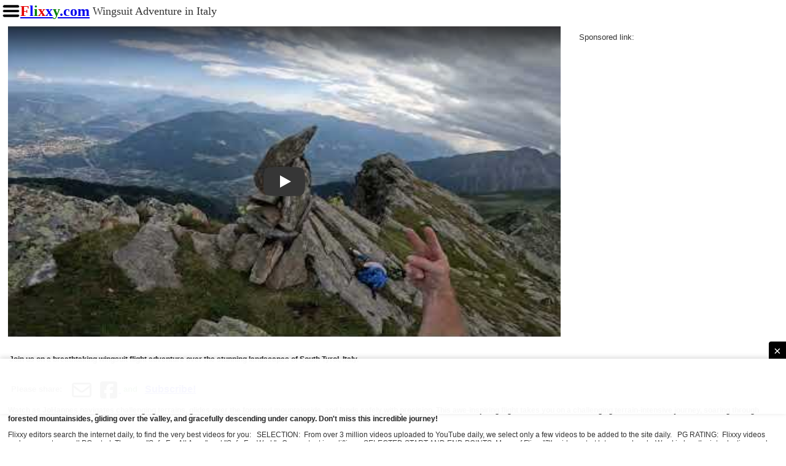

--- FILE ---
content_type: text/html
request_url: https://www.flixxy.com/wingsuit-adventure-in-italy.htm
body_size: 29422
content:
<!DOCTYPE html>
<html lang="en">
<head>

  <title>Wingsuit Adventure in Italy</title>
  <link rel="canonical" href="https://www.flixxy.com/wingsuit-adventure-in-italy.htm" >
  <meta http-equiv="Content-Type" content="text/html; charset=UTF-8" >
  <meta name="viewport" content="width=device-width, initial-scale=1.0">
  <meta name="description" content="Join us on a breathtaking wingsuit flight adventure over the stunning landscapes of South Tyrol, Italy." >
  <meta name="keywords" content="videos, clips" >
  <meta name="distribution" content="global" >
  <meta name="classification" content="Videos" >
  <meta name="copyright" content="Flixxy.com" >
  <meta name="robots" content="index, follow" >
  <meta property="og:url" content="https://www.flixxy.com/wingsuit-adventure-in-italy.htm" >
  <meta property="og:title" content="Wingsuit Adventure in Italy" >
  <meta property="og:description" content="Join us on a breathtaking wingsuit flight adventure over the stunning landscapes of South Tyrol, Italy." >
  <meta property="og:type" content="article" >
  <meta property="og:site_name" content="Flixxy.com" >
  <meta property="fb:app_id" content="173499369367850" >
  <meta property="og:image" content="https://www.flixxy.com/wingsuit-adventure-in-italy-image10.jpg" >

<link rel="preconnect" href="https://i.ytimg.com/" crossorigin>
<link rel="preload" href="/prebid.js" as="script">
<link rel="preload" href="https://securepubads.g.doubleclick.net/tag/js/gpt.js" as="script">

<style>

html{overflow-y:scroll} 

  a img,:link img,:visited img {border: none;}

  body {
    text-align: center;
  }
  #container {
	max-width: 100%;
	text-align: left;
	margin: 0 auto;
    }

  /* Base CSS */

  h1 {font-size: 1em;}
  h1,body,html,p {margin: 0; padding: 0;}
  a img,:link img,:visited img {border: none;}

  /*  Type Scheme: Deco  */

  body {
  	font: 76% Verdana, sans-serif;
  }	

  h1 {
  	font-family: "Trebuchet MS", Trebuchet, sans-serif;
  }
  h1 {
  	font-size: 3em;
  	font-weight: bold;
  	letter-spacing: 2px;
  }
 
 
  /* Basic HTML style */
  
  a:link {
  	font-weight: bold;
  	margin: -1px -2px -2px;
  	padding: 1px 2px 2px; 
  }
  a:visited {
  	color: #666;
  	font-weight: bold;
  	margin: -1px -2px -2px;
  	padding: 1px 2px 2px; 
  }
  a:hover, a:active {
  	color: #333;
  	background: #E7E7E7;
  }
  body {
  	font: 71% "Lucida Grande","Lucida Sans",Verdana, Arial, sans-serif;
  	color: #333;
  	margin: 3px;
  	padding: 0;
  }
 

  /* font def style */

  h1 {
  	font-family: "Palatino","Palatino Linotype", serif;
  	font-size: 2.75em;
  	font-weight: normal;
  	letter-spacing: 3px;
  	text-shadow: #999 2px 2px 2px;
  	padding: 2px 2px;
  }

  h2 {
    margin: .4em 0.2em;
    font-family: "Palatino","Palatino Linotype", serif;
    font-size: 1.8em;
    font-weight: 500; /* or 600 or 700 for more boldness and emphasis */
    -webkit-font-smoothing: antialiased;
    -moz-osx-font-smoothing: grayscale;
  }

  /* Header style */
  #header {
  	text-align: center;
  	padding: 2px 0 1px;
  }


  /** END CUSTOM SKIN **/

/* BEGIN Responsive video-container CSS */
.video-container {
    overflow: hidden;
    position: relative;
    width:100%;
}
.video-container::after {
    padding-top: 56.25%;
	/* 56.25%; - 16:9 aspect ratio (most common) */
    /* 62.5%; - 16:10 aspect ratio */
    /* 75%; - 4:3 aspect ratio */
	/* 100%; - 1:1 aspect ratio (square) */
	/* 125%; - Vertical 1 */
	/* 152%; - Vertical 2 */
	/* 170%; - Vertical 3 (Tik-Tok) */
	/* 177%; - Tall (Instagram) */
	/* 181%; - Extra Tall) */
    display: block;
    content: '';
}
.video-container iframe {
    position: absolute;
    top: 0;
    left: 0;
    width: 100%;
    height: 100%;
}
.video-container object {
    position: absolute;
    top: 0;
    left: 0;
    width: 100%;
    height: 100%;
}
  /* END Responsive video-container CSS */


/* -- lite-youtube embed CSS BEGIN --- */

/* --------------------------------------------*/
/* -- lite-youtube responsive sizing BEGIN --- */
/* --------------------------------------------*/
/* 1920+: 1150px ← BIGGEST (most popular users)/*
/* 1600-1919: 1050px (↓100px)  /*
/* 1280-1599: 900px (↓150px)  /*
/* 1024-1279: 700px (↓200px)  /*
/* 768-1023: 640px (↓60px)  /*
/* 600-767: 560px (↓80px)  /*
/* 600 or less: fluid 100%  /*
/* -----------------changed 2025-11-14 --------*/

lite-youtube {
    background-color: #000;
    position: relative;
    display: block;
    contain: content;
    background-position: center center;
    background-size: cover;
    cursor: pointer;
    width: 100%; /* Fills grid cell */
    max-width: 100%;  /* Never exceeds grid cell */
    aspect-ratio: 16 / 9;  /* CLS FIX 2025-12-19: Reserve 16:9 space to prevent CLS */
}

/* Landscape orientation on mobile devices */
@media screen and (orientation: landscape) and (max-height: 400px) {
    lite-youtube {
        max-width: calc(70vh * 16/9) !important;
        max-height: 70vh !important;
    }
}

/* --------------------------------------------*/
/* -- lite-youtube responsive sizing END --- */
/* --------------------------------------------*/

/* gradient */
lite-youtube::before {
    content: '';
    display: block;
    position: absolute;
    top: 0;
    background-image: url([data-uri]);
    background-position: top;
    background-repeat: repeat-x;
    height: 60px;
    padding-bottom: 50px;
    width: 100%;
    transition: all 0.2s cubic-bezier(0, 0, 0.2, 1);
}

/* responsive iframe with a 16:9 aspect ratio - thanks https://css-tricks.com/responsive-iframes/
Part 2:
*/
lite-youtube::after {
    content: "";
    display: block;
    padding-bottom: calc(100% / (16 / 9));
}
lite-youtube > iframe {
    width: 100%;
    height: 100%;
    position: absolute;
    top: 0;
    left: 0;
    border: 0;
}

/* play button */
lite-youtube > .lty-playbtn {
    display: block;
    width: 68px;
    height: 48px;
    position: absolute;
    cursor: pointer;
    transform: translate3d(-50%, -50%, 0);
    top: 50%;
    left: 50%;
    z-index: 1;
    background-color: transparent;
    /* YT's actual play button svg */
    background-image: url('data:image/svg+xml;utf8,<svg xmlns="http://www.w3.org/2000/svg" viewBox="0 0 68 48"><path d="M66.52 7.74c-.78-2.93-2.49-5.41-5.42-6.19C55.79.13 34 0 34 0S12.21.13 6.9 1.55c-2.93.78-4.63 3.26-5.42 6.19C.06 13.05 0 24 0 24s.06 10.95 1.48 16.26c.78 2.93 2.49 5.41 5.42 6.19C12.21 47.87 34 48 34 48s21.79-.13 27.1-1.55c2.93-.78 4.64-3.26 5.42-6.19C67.94 34.95 68 24 68 24s-.06-10.95-1.48-16.26z" fill="red"/><path d="M45 24 27 14v20" fill="white"/></svg>');
    filter: grayscale(100%);
    transition: filter .1s cubic-bezier(0, 0, 0.2, 1);
    border: none;
}

lite-youtube:hover > .lty-playbtn,
lite-youtube .lty-playbtn:focus {
    filter: none;
}

/* Post-click styles */
lite-youtube.lyt-activated {
    cursor: unset;
}
lite-youtube.lyt-activated::before,
lite-youtube.lyt-activated > .lty-playbtn {
    opacity: 0;
    pointer-events: none;
}

.lyt-visually-hidden {
    clip: rect(0,0,0,0);
    clip-path: inset(50%);
    height: 1px;
    overflow: hidden;
    position: absolute;
    white-space: nowrap;
    width: 1px;
  }

/* -- lite-youtube embed CSS END --- */

/* -- BEGIN  Responsive LARGE BILLBOARD ad container (RESTORED 2025-11-17) ---------- --- */

.ad-container-728x90 {
    clear: left;
    font-size: small;
    text-align: left;
    margin-left: 10px;
    margin-top: 10px;
    width: 100%;
    display: block;
    height: 270px;
}

/* Mobile: 300x250 ad with extra spacing for AdSense compliance */
@media (max-width: 737px) {
    .ad-container-728x90 {
        display: block !important;
        min-height: 320px !important;
        margin-left: 0 !important;
        margin-right: 0 !important;
        margin-bottom: 50px !important;
        padding-left: 10px !important;
        padding-right: 10px !important;
        padding-bottom: 30px !important;
        width: 100% !important;
        max-width: 100vw !important;
        box-sizing: border-box !important;
        overflow: visible !important;
    }
}

/* Desktop/Tablet: 970x250, 970x90, or 728x90 */
@media (min-width: 738px) {
    .ad-container-728x90 {
        display: block;
        height: 270px;
    }
}
/* -- END Responsive LARGE BILLBOARD ad container (RESTORED 2025-11-17) ---------- --- */

/* ===================================================================== */
/* BEGIN GRID FLEXBOX CSS ATF  2025-11-26  MATHEMATICALLY PRECISE        */
/* ===================================================================== */

#ATF-responsive {
    display: grid;
    gap: 15px;
    margin: 0 auto;
    padding: 10px;
}

/* Shared styles for ads */
/* CLS FIX 2025-12-19: Lock ad container height to prevent layout shift when ad refreshes */
.ad-300x250-main {
    font-size: small;
    text-align: left;
    min-height: 250px;  /* Reserve space to prevent shift on ad load/refresh */
    width: 300px;  /* Lock width for consistency */
}

.ad-container-300x250-2nd {
    font-size: small;
    text-align: left;
    width: 300px;
    overflow: hidden;
}

.ad-container-300x250-2nd iframe {
    border: 0;
    width: 300px;
    overflow: hidden;
}

/* ============================================ */
/* BREAKPOINT 1: Mobile (0-599px)              */
/* Layout: Video stacked, Ad below, Box hidden */
/* ============================================ */
@media (max-width: 599px) {
    #ATF-responsive {
        grid-template-columns: 1fr;
        grid-template-rows: auto auto;
    }
    
    lite-youtube {
        grid-column: 1;
        grid-row: 1;
        width: 100%;
    }
    
    .ad-300x250-main {
        grid-column: 1;
        grid-row: 2;
    }
    
    .ad-container-300x250-2nd {
        display: none;
    }
}

/* ============================================ */
/* BREAKPOINT 2: Tablet (600-949px)            */
/* Layout: Video top, Ad + Box side-by-side    */
/* ============================================ */
@media (min-width: 600px) and (max-width: 949px) {
    #ATF-responsive {
        grid-template-columns: 300px 300px;
        grid-template-rows: auto auto;
        justify-content: start;
    }
    
    lite-youtube {
        grid-column: 1 / 3;
        grid-row: 1;
        width: 100%;
    }
    
    .ad-300x250-main {
        grid-column: 1;
        grid-row: 2;
    }
    
    .ad-container-300x250-2nd {
        grid-column: 2;
        grid-row: 2;
        height: 239px; /*  236px too low 245px too high */
    }
    
    .ad-container-300x250-2nd iframe {
        height: 255px;
    }
}

/* ============================================ */
/* BREAKPOINT 3: Small Desktop (950-999px)    */
/* Layout: Video top, Ad + Box side-by-side    */
/* ============================================ */
@media (min-width: 950px) and (max-width: 999px) {
    #ATF-responsive {
        grid-template-columns: 300px 300px;
        grid-template-rows: auto auto;
        justify-content: start;
    }
    
    lite-youtube {
        grid-column: 1 / 3;
        grid-row: 1;
        width: 100%;
    }
    
    .ad-300x250-main {
        grid-column: 1;
        grid-row: 2;
    }
    
    .ad-container-300x250-2nd {
        grid-column: 2;
        grid-row: 2;
        height: 239px; /*  236px too low 245px too high */
    }
    
    .ad-container-300x250-2nd iframe {
        height: 255px;
    }
}

/* ============================================ */
/* BREAKPOINT 4: Medium Desktop (1000-1279px)  */
/* Layout: Video left, Ad + slim Box stacked   */
/* ============================================ */
@media (min-width: 1000px) and (max-width: 1279px) {
    #ATF-responsive {
        grid-template-columns: 670px 300px;
        grid-template-rows: auto auto;
        justify-content: start;
    }
    
    lite-youtube {
        grid-column: 1;
        grid-row: 1 / 3;
        width: 100%;
        max-width: 100%;
    }
    
    .ad-300x250-main {
        grid-column: 2;
        grid-row: 1;
    }
    
    .ad-container-300x250-2nd {
        grid-column: 2;
        grid-row: 2;
        height: 110px;  /* changed from 88px */
    }
    
    .ad-container-300x250-2nd iframe {
        height: 600px;
    }
}

/* ============================================ */
/* BREAKPOINT 5: Large Desktop (1280-1599px)   */
/* Layout: Video left, Ad + medium Box stacked */
/* ============================================ */
@media (min-width: 1280px) and (max-width: 1599px) {
    #ATF-responsive {
        grid-template-columns: 900px 300px;
        grid-template-rows: auto auto;
        justify-content: start;
    }
    
    lite-youtube {
        grid-column: 1;
        grid-row: 1 / 3;
        width: 100%;
        max-width: 100%;
    }
    
    .ad-300x250-main {
        grid-column: 2;
        grid-row: 1;
    }
    
    .ad-container-300x250-2nd {
        grid-column: 2;
        grid-row: 2;
        height: 236px; /* changed from 216px */ 
    }
    
    .ad-container-300x250-2nd iframe {
        height: 600px;
    }
}

/* ============================================ */
/* BREAKPOINT 6: XL Desktop (1600-1779px)      */
/* Layout: Video left, Ad + medium Box stacked */
/* ============================================ */
@media (min-width: 1600px) and (max-width: 1779px) {
    #ATF-responsive {
        grid-template-columns: 1050px 300px;
        grid-template-rows: auto auto;
        justify-content: start;
    }
    
    lite-youtube {
        grid-column: 1;
        grid-row: 1 / 3;
        width: 100%;
        max-width: 100%;
    }
    
    .ad-300x250-main {
        grid-column: 2;
        grid-row: 1;
    }
    
    .ad-container-300x250-2nd {
        grid-column: 2;
        grid-row: 2;
        height: 236px; /* changed from 216px */ 
    }
    
    .ad-container-300x250-2nd iframe {
        height: 600px;
    }
}

/* ============================================ */
/* BREAKPOINT 7: XXL Desktop (1780-1919px)     */
/* Layout: Video left, Ad middle, Box right    */
/* ✅ FIXED: 3 columns side-by-side            */
/* ============================================ */
@media (min-width: 1780px) and (max-width: 1919px) {
    #ATF-responsive {
        grid-template-columns: 1150px 300px 300px;
        grid-template-rows: auto;
        justify-content: start;
    }
    
    lite-youtube {
        grid-column: 1;
        grid-row: 1 / 3;
        width: 100%;
        max-width: 100%;
    }
    
    .ad-300x250-main {
        grid-column: 2;
        grid-row: 1;
    }
    
    .ad-container-300x250-2nd {
        grid-column: 2;
        grid-row: 2;
        height: 365px;
    }
    
    .ad-container-300x250-2nd iframe {
        height: 365px;
    }
}

/* ============================================ */
/* BREAKPOINT 8: XL Desktop (1920px+)          */
/* Layout: Video left, Ad middle, Box right    */
/* ✅ BIGGER VIDEO for 1920px monitors         */
/* ============================================ */
@media (min-width: 1920px) {
    #ATF-responsive {
        grid-template-columns: 1280px 300px 300px;
        grid-template-rows: auto;
        justify-content: start;
    }
    
    lite-youtube {
        grid-column: 1;
        grid-row: 1 / 3;
        width: 100%;
        max-width: 100%;
    }
    
    .ad-300x250-main {
        grid-column: 2;
        grid-row: 1;
    }
    
    .ad-container-300x250-2nd {
        grid-column: 2;
        grid-row: 2;
        height: 440px; /* was 600 */
    }
    
    .ad-container-300x250-2nd iframe {
        height: 420px; /* was 600 */
    }
}

/* ============================================ */
/* LANDSCAPE PHONE OVERRIDE - MUST BE LAST!     */
/* When wide but short = landscape phone        */
/* ============================================ */
@media screen and (orientation: landscape) and (max-height: 500px) and (min-width: 600px) and (max-width: 949px) {
    #ATF-responsive {
        grid-template-columns: 1fr 300px;
        grid-template-rows: auto;
    }
    
    lite-youtube {
        grid-column: 1;
        grid-row: 1;
    }
    
    .ad-300x250-main {
        grid-column: 2;
        grid-row: 1;
    }
    
    .ad-container-300x250-2nd {
        display: none;
    }
}

/* ==================================================================================== */
/* END GRID FLEXBOX CSS                                                                 */
/* ==================================================================================== */


/* -- BEGIN 300x600 ad container to remove ads for larger screens --- */

.ad-container-300x600 {
    float: left;
    font-size: small;
    text-align: left;
    width: 300px;
    height: 600px;
    margin-left: 20px;
    margin-top: 20px;
    margin-bottom: 25px;
}

/* Hide entire ad container on larger screens */
@media (min-width: 1024px) {
    .ad-container-300x600 {
        display: none !important;
    }
}

/* Show ad container only on smaller screens */
@media (max-width: 1023px) {
    .ad-container-300x600 {
        display: block;
    }
}
/* -- 300x600 ad container to remove ads for larger screens END --- */

/* -------------------------------------*/
/* BEGIN media query for new.htm iframe */
/* ----------------------2025-12-08 ----*/

/* Default height for largest screens (1980px and above) = 10 colums */
#new_iframe {
    height: 430px;  /* was 885px 785px; 685 585 */
}

/* 1600px to 1979px = 8 colums */
@media (max-width: 1979px) {
    #new_iframe {
        height: 1005px;  /* was 985 1005px 1105px; */
    }
}

/* 1300px to 1599px = 6 colums */
@media (max-width: 1599px) {
    #new_iframe {
        height: 1305px;  /* was 1405px; */
    }
}

/* 801px to 1199px = 4 colums  */
@media (max-width: 1199px) {
    #new_iframe {
        height: 1885px;  /* was 1805 1885 1905 1835 */
    }
}

/* 800px and below = 2 colums */
@media (max-width: 800px) {
    #new_iframe {
        height: 3480px; /* was 3510 3430 3530 */
    }
}

/* -------------------------------------*/
/* END   media query for new.htm iframe */
/* -------------------------------------*/

/* -------------------------------------------------------------*/
/* -- BEGIN Newsletter Subscribe Exit Popup CSS  2025-12-10 --- */
/* -------------------------------------------------------------*/

.flixxy-interstitial-overlay {
    position: fixed;
    top: 0;
    left: 0;
    width: 100%;
    height: 100%;
    background: rgba(0, 0, 0, 0.85);
    z-index: 999999;
    display: none;
    opacity: 0;
    transition: opacity 0.3s ease-in-out;
}

.flixxy-interstitial-overlay.show {
    opacity: 1;
}

.flixxy-interstitial-content {
    position: absolute;
    top: 50%;
    left: 50%;
    transform: translate(-50%, -50%);
    background: #ffffff;
    border-radius: 8px;
    padding: 20px;
    max-width: 90vw;
    max-height: 90vh;
    box-shadow: 0 10px 30px rgba(0, 0, 0, 0.3);
    overflow: hidden;
    box-sizing: border-box;
}

.flixxy-interstitial-header {
    display: flex;
    justify-content: space-between;
    align-items: center;
    margin-bottom: 15px;
    padding-bottom: 10px;
    border-bottom: 1px solid #eee;
    gap: 10px;
    min-width: 0;
}

.flixxy-interstitial-title {
    font-family: Verdana, sans-serif;
    font-size: 14px;
    color: #666;
    margin: 0;
}

.flixxy-close-btn {
    background: #f44336;
    color: white;
    border: none;
    width: 30px;
    height: 30px;
    border-radius: 50%;
    font-size: 18px;
    font-weight: bold;
    cursor: pointer;
    display: flex;
    align-items: center;
    justify-content: center;
    transition: background 0.2s;
    flex-shrink: 0;
    margin-left: auto;
}

.flixxy-close-btn:hover {
    background: #d32f2f;
}

/* ------------------------------------------------*/
/* -- END Newsletter Subscribe Exit Popup CSS  --- */
/* ------------------------------------------------*/

/* -- END Stylesheet --- */
</style>

<!-- lite-youtube embed SCRIPT BEGIN -->
<script>
class LiteYTEmbed extends HTMLElement {
    connectedCallback() {
        this.videoId = this.getAttribute('videoid');

        let playBtnEl = this.querySelector('.lty-playbtn');
        // A label for the button takes priority over a [playlabel] attribute on the custom-element
        this.playLabel = (playBtnEl && playBtnEl.textContent.trim()) || this.getAttribute('playlabel') || 'Play';

        /** youtube placeholder image! 
         */
        if (!this.style.backgroundImage) {
          this.style.backgroundImage = `url("https://i.ytimg.com/vi/${this.videoId}/hqdefault.jpg")`;
        }

        // Set up play button, and its visually hidden label
        if (!playBtnEl) {
            playBtnEl = document.createElement('button');
            playBtnEl.type = 'button';
            playBtnEl.classList.add('lty-playbtn');
            this.append(playBtnEl);
        }
        if (!playBtnEl.textContent) {
            const playBtnLabelEl = document.createElement('span');
            playBtnLabelEl.className = 'lyt-visually-hidden';
            playBtnLabelEl.textContent = this.playLabel;
            playBtnEl.append(playBtnLabelEl);
        }
        playBtnEl.removeAttribute('href');

        // On hover (or tap), warm up the TCP connections we're (likely) about to use.
        this.addEventListener('pointerover', LiteYTEmbed.warmConnections, {once: true});

        // Once the user clicks, add the real iframe and drop our play button
        this.addEventListener('click', this.addIframe);

        // Safari desktop and most/all mobile browsers don't autoplay automatically. 
        // Instead we must load an additional 2 sequential JS files (1KB + 165KB) (un-br) for the YT Player API
        this.needsYTApiForAutoplay = navigator.vendor.includes('Apple') || navigator.userAgent.includes('Mobi');
    }

    /**
     * Add a <link rel={preload | preconnect} ...> to the head
	 * lite-youtube embed SCRIPT Part 2:
     */
    static addPrefetch(kind, url, as) {
        const linkEl = document.createElement('link');
        linkEl.rel = kind;
        linkEl.href = url;
        if (as) {
            linkEl.as = as;
        }
        document.head.append(linkEl);
    }

    /**
     * Begin pre-connecting to warm up the iframe load
     */
    static warmConnections() {
        if (LiteYTEmbed.preconnected) return;

        // The iframe document and most of its subresources come right off youtube.com
        LiteYTEmbed.addPrefetch('preconnect', 'https://www.youtube.com');
        // The botguard script is fetched off from google.com
        LiteYTEmbed.addPrefetch('preconnect', 'https://www.google.com');

        // Not certain if these ad related domains are in the critical path. Could verify with domain-specific throttling.
        LiteYTEmbed.addPrefetch('preconnect', 'https://googleads.g.doubleclick.net');
        LiteYTEmbed.addPrefetch('preconnect', 'https://static.doubleclick.net');

        LiteYTEmbed.preconnected = true;
    }

    fetchYTPlayerApi() {
        if (window.YT || (window.YT && window.YT.Player)) return;

        this.ytApiPromise = new Promise((res, rej) => {
            var el = document.createElement('script');
            el.src = 'https://www.youtube.com/iframe_api';
            el.async = true;
            el.onload = _ => {
                YT.ready(res);
            };
            el.onerror = rej;
            this.append(el);
        });
    }
// lite-youtube embed SCRIPT Part 3:
    async addYTPlayerIframe(params) {
    // Fetch the YouTube Player API asynchronously
    this.fetchYTPlayerApi();
    await this.ytApiPromise;
    // Create a placeholder element for the YouTube player
    const videoPlaceholderEl = document.createElement('div');
    this.append(videoPlaceholderEl);

    try {
    // Initialize the YouTube Player
        const player = new YT.Player(videoPlaceholderEl, {
            width: '100%',
            videoId: this.videoId,
            playerVars: Object.fromEntries(params.entries()),
            events: {
                'onReady': event => {
                    try {
                    // Attempt to start playing the video
                        event.target.playVideo();
                    } catch (error) {
                     // Catch any unexpected error during the initial playback process
                        console.error('Error playing video:', error);
                        location.reload();
                    }
                },
				// Handle errors during the playback process
                'onError': errorEvent => {
                    console.error('YouTube Player Error:', errorEvent);
                    location.reload();
                }
            }
        });
    } catch (error) {
    // Catch any unexpected error during player initialization
        console.error('Error creating YouTube Player:', error);
        location.reload();
    }
}

	async addIframe(){
		if (this.classList.contains('lyt-activated')) return;
		this.classList.add('lyt-activated');

		const params = new URLSearchParams(this.getAttribute('params') || []);
		params.append('autoplay', '1');
		params.append('playsinline', '1');

		if (this.needsYTApiForAutoplay) {
			return this.addYTPlayerIframe(params);
		}

		const iframeEl = document.createElement('iframe');
		iframeEl.width = 560;
		iframeEl.height = 315;
		iframeEl.title = this.playLabel;
		iframeEl.allow = 'accelerometer; autoplay; encrypted-media; gyroscope; picture-in-picture; web-share';
		iframeEl.allowFullscreen = true;
		iframeEl.referrerPolicy = 'strict-origin-when-cross-origin'; // REQUIRED for Error 153 fix
		
		// youtube-nocookie.com changed back to youtube.com for ad-free YouTube Premium subscribers 2025-10-31
		iframeEl.src = `https://www.youtube.com/embed/${encodeURIComponent(this.videoId)}?${params.toString()}`;
		this.append(iframeEl);
		iframeEl.focus();
	}
}
// Register custom element
customElements.define('lite-youtube', LiteYTEmbed);
</script>
<!-- lite-youtube embed SCRIPT END -->


<base target="_blank">

<!-- -------------------------------------------------------------------------------------------------------------- -->
<!-- BEGIN AD SECTION - CLIENT SIDE PREBID SINGLE SOURCE OF TRUTH CONFIGURATION REFRESH OPTIMIZED 2.0 ------------- -->
<!-- -------------------------------------------------------------------------------------------------------------- -->

<!-- Load Google Funding Choices (GDPR TCF v2.3 Consent + Ad Blocking) General Data Protection Regulation Transparency and Consent Framework -->
<script src="https://fundingchoicesmessages.google.com/i/pub-9329088456636097?ers=1" nonce="WicMNlCu7WLtUmuirpXCyg"></script><script nonce="WicMNlCu7WLtUmuirpXCyg">(function() {function signalGooglefcPresent() {if (!window.frames['googlefcPresent']) {if (document.body) {const iframe = document.createElement('iframe'); iframe.style = 'width: 0; height: 0; border: none; z-index: -1000; left: -1000px; top: -1000px;'; iframe.style.display = 'none'; iframe.name = 'googlefcPresent'; document.body.appendChild(iframe);} else {setTimeout(signalGooglefcPresent, 0);}}}signalGooglefcPresent();})();</script>

<script>
// =============================================================================
// UNIFIED CONSENT HANDSHAKE - Polls for CMP, handles both gtag and ad firing
// =============================================================================

// CRITICAL: Define USP API stub IMMEDIATELY (before Prebid/AdSense load)
// This ensures bidders receive privacy signal from first auction
(function() {
    // Default to opted-out until consent determined
    let uspString = '1YYN';  // Will update when consent granted
    
    // Define USP API immediately
    window.__uspapi = function(command, version, callback) {
        if (command === 'getUSPData') {
            callback({
                version: 1,
                uspString: uspString
            }, true);
        }
    };
    
    // Function to update USP string when consent is determined
    window.__updateUSP = function(userConsent) {
        uspString = userConsent ? '1YNN' : '1YYN';
        console.log('📡 USP string updated to:', uspString);
    };
})();

// Initialize global consent flag (removed redundant local variable)
window.consentReady = false;
window.consentGranted = false;

// Initialize dataLayer for Consent Mode
window.dataLayer = window.dataLayer || [];
function gtag(){dataLayer.push(arguments);}

// Set default consent with REGIONAL DEFAULTS (EU=denied, US/ROW=granted) (sequence revised 2026-01-20)
// EU/EEA/UK/CH: Strict denied + wait for CMP  (changed 2026-01-18)
// 1. GLOBAL DEFAULT: Granted (Optimized for US/Florida/Remarketing first)
gtag('consent', 'default', {
    'ad_storage': 'granted',
    'ad_user_data': 'granted',
    'ad_personalization': 'granted',
    'analytics_storage': 'granted'
});

// 2. REGIONAL OVERRIDE: Denied (Strict compliance for GDPR regions only)
gtag('consent', 'default', {
    'ad_storage': 'denied',
    'ad_user_data': 'denied',
    'ad_personalization': 'denied',
    'analytics_storage': 'denied',
    'wait_for_update': 500,
    'region': ['AT','BE','BG','CY','CZ','DE','DK','EE','ES','FI','FR','GR','HR','HU','IE','IS','IT','LI','LT','LU','LV','MT','NL','NO','PL','PT','RO','SE','SI','SK','GB','CH']
});

// ADVANCED CONSENT MODE: Load tags IMMEDIATELY (before consent)
// Tags will send cookieless pings while consent is denied
if (!window.adLibrariesLoaded) {
    window.adLibrariesLoaded = true;
    
    console.log('📥 ADVANCED MODE: Loading ad libraries immediately (before consent)');
    
    // 1. SET DEFAULT GLOBALS FIRST (Before scripts load)
    window.google_ad_client = "ca-pub-9329088456636097";
    window.google_ad_request_non_personalized_ads = 0; // Changed: US default is personalized
    window.google_ad_annotations = {
        "non_personalized_ads": false,  // Changed: US default is personalized
        "force_personalized_ads": false
    };
    
    // 2. Initialize googletag object
    window.googletag = window.googletag || {};
    window.googletag.cmd = window.googletag.cmd || [];
    
    // 3. Configure GPT privacy to match regional defaults (US=granted)
    window.googletag.cmd.push(function() {
        window.googletag.pubads().setPrivacySettings({
            restrictDataProcessing: false,  // Changed: US default is personalized
            nonPersonalizedAds: false,      // Changed: US default is personalized
            childDirectedTreatment: false,
            underAgeOfConsent: false
        });
        
        // Changed from 1 to 0 to match US personalized default
        // Previous value (1) contradicted later code and sent mixed signals to Google
		// Value (0) tells Google to serve personalized ads by default
        window.googletag.pubads().setRequestNonPersonalizedAds(0);
        window.googletag.pubads().setTargeting('npa', '0');
        
        window.googletag.pubads().disableInitialLoad();
        window.googletag.enableServices();
        
        console.log('✅ ADVANCED MODE: Tags loaded with default: GRANTED state (US/ROW)');
    });
    
    // 4. NOW load scripts (globals already set)
    const adsenseScript = document.createElement('script');
    adsenseScript.async = true;
    adsenseScript.src = 'https://pagead2.googlesyndication.com/pagead/js/adsbygoogle.js?client=ca-pub-9329088456636097';
    adsenseScript.crossOrigin = 'anonymous';
    document.head.appendChild(adsenseScript);
    
    // Load GPT script
    const gptScript = document.createElement('script');
    gptScript.async = true;
    gptScript.src = 'https://securepubads.g.doubleclick.net/tag/js/gpt.js';
    document.head.appendChild(gptScript);
    
    console.log('📥 ADVANCED MODE: AdSense + GPT scripts loading...');
}

// Polling function to find CMP
function findCMP(callback, maxAttempts = 10) {
    let attempts = 0;
    const interval = setInterval(() => {
        attempts++;
        if (typeof window.__tcfapi === 'function') {
            clearInterval(interval);
            console.log('✅ CMP found after ' + (attempts * 100) + 'ms');
            callback(true);
        } else if (attempts >= maxAttempts) {
            clearInterval(interval);
            console.log('⚠️ No CMP found after 1 second, defaulting to US-Granted');
            callback(false);
        }
    }, 100);
}

// -----------------------------------------
// BEGIN Simplified Consent Processing Logic
// -----------------------------------------
function processConsent(tcData) {
    window.consentReady = true;

    // For US-based site: Default to FULL personalization granted
    // Only restrict if rare EU traffic with gdprApplies === true
    window.consentGranted = true;

    if (tcData.gdprApplies === true) {
        // Rare EU traffic: Require explicit consent for purposes 1 & 3
        window.consentGranted = tcData.purpose?.consents?.[1] && tcData.purpose?.consents?.[3];
    }

    console.log('✅ Consent handshake complete. Personalization allowed:', window.consentGranted);
    console.log('   - GDPR Applies:', tcData.gdprApplies);
    console.log('   - CMP Status:', tcData.cmpStatus);
    console.log('   - Event Status:', tcData.eventStatus);

    // Update USP string (for US opt-out model & GPP)
    if (window.__updateUSP) {
        window.__updateUSP(window.consentGranted);
    }

    // Send Google Consent Mode update
    gtag('consent', 'update', {
        'ad_storage': window.consentGranted ? 'granted' : 'denied',
        'ad_user_data': window.consentGranted ? 'granted' : 'denied',
        'ad_personalization': window.consentGranted ? 'granted' : 'denied',
        'analytics_storage': window.consentGranted ? 'granted' : 'denied'
    });

    // CRITICAL: Set AdSense variables
    window.google_ad_client = "ca-pub-9329088456636097";
    window.google_ad_request_non_personalized_ads = !window.consentGranted;  // 0 = personalized

    window.google_ad_annotations = {
        "non_personalized_ads": !window.consentGranted,
        "force_personalized_ads": window.consentGranted
    };

    console.log('📥 AdSense privacy configured');
    console.log('   - google_ad_request_non_personalized_ads:', window.google_ad_request_non_personalized_ads);
    console.log('   - google_ad_annotations:', window.google_ad_annotations);

    // Update GPT privacy settings (modern API only)
    console.log('📥 ADVANCED MODE: Updating privacy settings based on consent...');

    window.googletag = window.googletag || {};
    window.googletag.cmd = window.googletag.cmd || [];

    window.googletag.cmd.push(function() {
        window.googletag.pubads().setPrivacySettings({
            restrictDataProcessing: !window.consentGranted,
            nonPersonalizedAds: !window.consentGranted,
            childDirectedTreatment: false,
            underAgeOfConsent: false
        });

        // Temporary defensive hammer: force npa=0 (remove after confirming remarketing works)
        window.googletag.pubads().setRequestNonPersonalizedAds(0);
        window.googletag.pubads().setTargeting('npa', '0');

        console.log('✅ Privacy settings updated - npa forced to 0');
    });

    // If ads already tried to fire, let them proceed now
    if (typeof initialAdserverCallMade !== 'undefined' && initialAdserverCallMade) {
        console.log('🎬 Calling fireAds() because initAdserver already ran');
        fireAds();
    } else {
        console.log('⏳ Waiting for initAdserver to call fireAds()');
    }
}

// -----------------------------------------
// END Simplified Consent Processing Logic
// -----------------------------------------

// Start looking for CMP (Enhanced for TCF + GPP - 2026-01-11)
findCMP((found) => {
    if (found) {
        console.log('✅ CMP found, setting up event listener...');
        
        // TCF Event Listener (GDPR/Europe)
        __tcfapi('addEventListener', 2, (tcData, success) => {
            console.log('📢 Event listener fired:', {
                success: success,
                eventStatus: tcData ? tcData.eventStatus : 'none',
                gdprApplies: tcData ? tcData.gdprApplies : 'none',
                cmpStatus: tcData ? tcData.cmpStatus : 'none'
            });
            
            if (success && tcData) {
			    // For US users (gdprApplies: false), eventStatus is undefined - that's OK!
                if (tcData.gdprApplies === false || 
                    tcData.eventStatus === 'tcloaded' || 
                    tcData.eventStatus === 'useractioncomplete') {
                    
                    console.log('✅ Processing consent (gdprApplies:', tcData.gdprApplies, ', eventStatus:', tcData.eventStatus, ')');
                    processConsent(tcData);
                    
                    // Remove listener after processing
                    if (tcData.listenerId) {
                        __tcfapi('removeEventListener', 2, () => {
                            console.log('🔇 Removed event listener');
                        }, tcData.listenerId);
                    }
                } else {
                    console.log('⏳ Waiting for proper eventStatus, currently:', tcData.eventStatus);
                }
            } else {
                console.log('❌ Event listener failed:', {success: success, tcData: tcData});
            }
        });
        
        // NEW: GPP Event Listener (US States - 2026-01-11)
        if (typeof window.__gpp === 'function') {
            console.log('✅ GPP API found, setting up listener...');
            
            window.__gpp('addEventListener', (gppData, success) => {
                if (success && gppData && gppData.pingData) {
                    const ping = gppData.pingData;
                    console.log('📢 GPP event fired:', {
                        gppString: ping.gppString,
                        applicableSections: ping.applicableSections,
                        signalStatus: ping.signalStatus
                    });
                    
                    // Update USP string when GPP changes
                    if (ping.gppString && window.__updateUSP) {
                        // GPP string exists = user was notified
                        // Check if they opted out by examining the string
                        const optedOut = ping.gppString.includes('DBACA'); // Opted out pattern
                        window.__updateUSP(!optedOut);
                        console.log('📡 USP string updated from GPP signal (opted out:', optedOut, ')');
                    }
                }
            });
        } else {
            console.log('⚠️ GPP API not found - normal for non-US traffic');
        }
        
    } else {
        // No CMP after 1 second - default to US granted
        console.log('⚠️ No CMP found, defaulting to granted');
        processConsent({ gdprApplies: false });
    }
});

// =============================================================================
// END UNIFIED CONSENT HANDSHAKE
// =============================================================================
</script>

<!-- Load AdSense AUTOAds Script  MOVED LOWER to load only after consent is ready 2025-12-23 - It is needed for Offerwall Ads & Vignette Ads -->
<!-- <script async src="https://pagead2.googlesyndication.com/pagead/js/adsbygoogle.js?client=ca-pub-9329088456636097" crossorigin="anonymous"></script> -->

<!-- Load Prebid.js library (custom build with your bidders) -->
<script src="/prebid.js" async></script>

<!-- Load Google Publisher Tag library - REMOVED 2025-12-23 to load only after consent is ready
<script async src="https://securepubads.g.doubleclick.net/tag/js/gpt.js"></script>
-->
<script>
    // Initialize global objects (use var for proper scope/availability)
    var googletag = googletag || {};
    googletag.cmd = googletag.cmd || [];
    var pbjs = pbjs || {};
    pbjs.que = pbjs.que || [];
    
    const pathname = window.location.pathname;
    const TIMEOUT = 1000; // increased from 800ms wait for header bids before calling GAM 2025-11-16

    // --- SINGLE SOURCE OF TRUTH FOR AD CONFIGURATION (AD_CONFIG) ---
const AD_CONFIG = [
    /*  300x250 ATF MAIN AD  ---------- */
    {
        id: 'div-gpt-ad-1450127596910-0',
        gamPath: '/1037380/300x250_prebid',
        sizes: [[300, 250], [250, 250]],
        bidderTagId: '1060367',
        pos: 1
    },
    /*  ❌ DISABLED 970x90_atf_prebid - ATF LARGE LEADERBOARD - 90px - SIZE MAPPED (UNCOMMENT TO RE-ENABLE) --
    {
        id: '970-90-atf-slot',
        gamPath: '/1037380/970x90_atf_prebid',
        sizes: [[970, 90], [728, 90], [320, 100], [320, 50]],
        sizeMapping: [
            [[970, 90],   [[728, 90], [320, 100], [320, 50]]],  // Desktop
            [[768, 600],  [[728, 90], [320, 50], [320, 100]]],  // Tablet
            [[0, 0],      [[320, 50], [320, 50]]]               // Mobile
        ],
        bidderTagId: '1234567',  // get from Sovrn
        pos: 1
    },
    */
    /*  STICKY FOOTER 90px - SIZE MAPPED ---------- */
    {
        id: 'sticky-ft-slot',
        gamPath: '/1037380/90px_responsive_sticky_footer_prebid',
        sizes: [[300, 50], [320, 50], [320, 100], [468, 60], [728, 90], [970, 90]], // 970×250 removed

        sizeMapping: [
            [[1024, 768], [[970, 90], [728, 90], [468, 60], [320, 100], [320, 50], [300, 50]]], // Desktop
            [[768, 600],  [[728, 90], [468, 60], [320, 100], [320, 50], [300, 50]]],            // Tablet
            [[0, 0],      [[320, 100], [320, 50], [300, 50]]]                                   // Mobile
        ],
        bidderTagId: '1298556',   // Sovrn tag-id
        pos: 1
    },

];

    // Convert AD_CONFIG into the Prebid adUnits format
    const adUnits = AD_CONFIG.map(slot => {
        const unit = {
            code: slot.id,
            mediaTypes: { banner: { sizes: slot.sizes } },
            bids: [
                { bidder: 'sovrn', params: { tagid: slot.bidderTagId, pos: slot.pos } }
            ]
        };
        
        // Add size mapping for responsive units
        if (slot.sizeMapping) {
            unit.mediaTypes.banner.sizeConfig = slot.sizeMapping.map(mapping => ({
                minViewPort: mapping[0],
                sizes: mapping[1]
            }));
        }
        
        return unit;
    });
    
    // Flag to prevent double calls for the INITIAL load
    let initialAdserverCallMade = false;

    // The critical function to call GPT/GAM
	// Removed (duplicate) Store consent state 22 DEC 2025

	// Listen for consent BEFORE anything else - duplicate removed 22-Dec-25

	function initAdserver() {
		if (initialAdserverCallMade) return;
		initialAdserverCallMade = true;
		
		// If consent is ready, fire immediately
		if (consentReady) {
			fireAds();
		}
		// Otherwise, wait for consent (listener above will call fireAds when ready)
}

// FIRE ADS
function fireAds() {
		googletag.cmd.push(() => {
			// CRITICAL: Removed hardcoded personalization (2025-01-06)
			// Privacy settings already configured in processConsent() via setPrivacySettings()
			// googletag.pubads().setRequestNonPersonalizedAds(0);  // REMOVED - was ignoring consent
			// googletag.pubads().setTargeting('npa', '0');         // REMOVED - was ignoring consent
			
			console.log('🚀 Firing ads (privacy configured via setPrivacySettings)');
        
        // 2. Fire GPT ads
        pbjs.setTargetingForGPTAsync();
        googletag.pubads().refresh();
        
        // 3. Load AdSense AFTER first ad renders (not here!)
        // Moved to slotRenderEnded listener below
    });
}

    // -----------------------------------------------------------
    // 1. PREBID CONFIGURATION & AUCTION KICKOFF
    // -----------------------------------------------------------
    pbjs.que.push(() => {
        const cfg = {
            // REMOVED: allowActivities causing "CONSENT LIMBO" (added 16-Nov-25 removed 18-Dec-25)
            priceGranularity: "high",
            enableTIDs: true,
            userSync: { 
                userIds: [
                    {
                        name: "sharedId", 
                        // Removed: bidders: ['sovrn'] -> Now visible to all bidders
                        params: { syncTime: 300 }, 
                        storage: { type: "cookie", name: "sharedid", expires: 365 }
                    },
                    {
                        name: "uid2",
                        params: {
                             // This module is ready to receive hashed emails from your newsletter
                        },
                        storage: { type: "cookie", name: "__uid2_advertising_token", expires: 30 }
                    }
                ], 
                syncEnabled: true, 
                pixelEnabled: true, 
                iframeEnabled: true 
            },
            maxRequestsPerOrigin: 6,
            enableSendAllBids: false,
            timeoutBuffer: 200,
            bidderTimeout: typeof TIMEOUT !== 'undefined' ? TIMEOUT : 2000,
            debug: (new URLSearchParams(window.location.search).has('pbdebug'))
        };
        
		// Consent Management with 2026 GPP + Safety-Net
		// Configure consent management unconditionally - Prebid will wait for APIs
		cfg.consentManagement = {
			gdpr: { 
				cmpApi: 'iab', 
				timeout: 8000, // Increased for stability
				allowAuctionWithoutConsent: true, 
				defaultGdprScope: false,
				// THE SAFETY NET: Tells Prebid: "Do not block storage/IDs for non-GDPR users"
				rules: [{
					purpose: 'storage',
					enforcePurpose: false,
					enforceVendor: false
				}]
			},
			usp: { 
				cmpApi: 'iab', 
				timeout: 8000, 
				allowAuctionWithoutConsent: true 
			},
			// THE MISSING LINK (fixed 2026-01-10)
			gpp: {
				cmpApi: 'iab',
				timeout: 8000,
				allowAuctionWithoutConsent: true
			}
		};

		// Final step: Apply the configuration
		pbjs.setConfig(cfg);

// =============================================================================
// DYNAMIC GPP ORTB2 BRIDGE (Added 2026-01-11 - Event-Driven for Opt-Outs)
// =============================================================================
// PROBLEM: Google Funding Choices uses non-standard format ['7:usnat, 13:usfl']
//          which causes Prebid's parser to fail (empty metadata).
// SOLUTION: Listen for 'signalStatus: ready' and inject string dynamically.
// COMPLIANCE: Event-driven - updates when user clicks "Do Not Sell"
//
// REMOVE THIS WHEN:
//   1. Google updates CMP to use IAB standard format, OR
//   2. Prebid updates parser to handle Google's format, OR
//   3. Test shows pbjs.getConsentMetadata().gpp.gppString is populated
//
// TEST FOR REMOVAL:
//   1. Comment out this entire block
//   2. Run: pbjs.getConsentMetadata().gpp
//   3. If shows gppString (not just generatedAt), remove this
// =============================================================================

if (typeof window.__gpp === 'function') {
    let gppBridgeInitialized = false;
    
    window.__gpp('addEventListener', (event) => {
        // Trigger when GPP signal is stable or updated (respects user opt-outs)
        if (event.eventName === 'signalStatus' && event.data === 'ready') {
            window.__gpp('ping', (pingData) => {
                if (pingData && pingData.gppString) {
                    console.log('🛡️ GPP Bridge: Syncing to ortb2:', pingData.gppString);
                    console.log('   Applicable Sections:', pingData.applicableSections);
                    
                    pbjs.que.push(function() {
                        pbjs.setConfig({
                            ortb2: {
                                regs: {
                                    gpp: pingData.gppString,
                                    gpp_sid: pingData.applicableSections || [7]
                                }
                            }
                        });
                    });
                    
                    if (!gppBridgeInitialized) {
                        console.log('✅ GPP ortb2 bridge initialized');
                        gppBridgeInitialized = true;
                    } else {
                        console.log('🔄 GPP bridge updated (user opted out/in)');
                    }
                }
            });
        }
    });
}
// =============================================================================
// END DYNAMIC GPP ORTB2 BRIDGE
// =============================================================================

		// Enable EVENT LOGGING for debugging and GOOGLE ANALYTICS 4 tracking
		['auctionEnd', 'bidWon', 'bidRejected'].forEach(evt => {
			pbjs.onEvent(evt, data => console.log('Prebid', evt, data));
		});

		// Safe gtag proxy (insurance if gtag loads late)
		window.dataLayer = window.dataLayer || [];
		function gtag(){dataLayer.push(arguments);}

		// Send bid responses to Google Analytics 4
		pbjs.onEvent('bidResponse', function(bid) {
			gtag('event', 'prebid_bid_sent', {
				bidder: bid.bidder || 'unknown',
				bid_cpm: bid.cpm || 0,
				ad_unit_code: bid.adUnitCode || '',
				event_category: 'advertising'
			});
		});

		// Send bidWon events to Google Analytics 4
		pbjs.onEvent('bidWon', function(bid) {
			// Send to GA4
			gtag('event', 'prebid_win', {
				// Core bidder info
				bidder: bid.bidder || 'unknown',
				
				// Financial metrics
				win_cpm: bid.cpm || 0,
				net_revenue: bid.netRevenue || false,
				currency: bid.currency || 'USD',
				
				// Ad unit details
				ad_unit_code: bid.adUnitCode || '',
				size: bid.size || (bid.width && bid.height ? bid.width + 'x' + bid.height : ''),
				
				// Performance
				time_to_respond: bid.timeToRespond || 0,
				
				// Deal info
				deal_id: bid.dealId || 'open_auction',
				
				// For GA4 revenue reporting
				value: (bid.cpm || 0) / 1000,
				
				// Event category (you're already using 'advertising')
				event_category: 'advertising'
			});
			
			console.log('✅ Sent to GA4:', {
				bidder: bid.bidder,
				cpm: bid.cpm,
				adUnit: bid.adUnitCode
			});
		});

        // Start the auction
        pbjs.addAdUnits(adUnits);
        pbjs.requestBids({
            timeout: TIMEOUT,
            bidsBackHandler: initAdserver // Call initAdserver when bids are back or timed out
        });

        // Fallback: This ensures initAdserver is called even if Prebid's queue fails
        setTimeout(initAdserver, TIMEOUT + 50); 
    });

    // -----------------------------------------------------------
    // 2. GPT SLOT DEFINITION AND CONFIGURATION 
    // -----------------------------------------------------------
    googletag.cmd.push(() => {
        
        // Define all GPT slots
        AD_CONFIG.forEach(slot => {
            const gptSlot = googletag.defineSlot(slot.gamPath, slot.sizes, slot.id);
            
            // Add size mapping if configured
            if (slot.sizeMapping) {
                const mapping = googletag.sizeMapping();
                slot.sizeMapping.forEach(([viewport, sizes]) => {
                    mapping.addSize(viewport, sizes);
                });
                gptSlot.defineSizeMapping(mapping.build());
            }
            
            gptSlot.addService(googletag.pubads());
        });
        
        // GPT Configuration
        googletag.pubads().disableInitialLoad(); // Wait for Prebid bids first
        googletag.pubads().enableSingleRequest(); // Request all ads in a single HTTP request
        googletag.pubads().collapseEmptyDivs(); // Hide ad slots if no ad is returned
        // removed 2025-12-23  googletag.enableServices(); // Turn on GPT services
        
        // Track AdSense/GAM wins with competitive context
        googletag.pubads().addEventListener('slotRenderEnded', function(event) {
            if (!event.isEmpty) {
                const slotId = event.slot.getSlotElementId();
                
                // Get Prebid's bid for this slot (if any)
                const adUnits = pbjs.getAdserverTargetingForAdUnitCode(slotId);
                
                // Check if there was a competing Prebid bid
                const hadPrebidBid = adUnits && adUnits.hb_bidder;
                const competingBidder = hadPrebidBid ? adUnits.hb_bidder : 'none';
                const competingCpm = hadPrebidBid ? parseFloat(adUnits.hb_pb || 0) : 0;
                
                gtag('event', 'adsense_win', {
                    event_category: 'advertising',
                    ad_unit_code: slotId,
                    line_item_id: event.lineItemId,
                    had_prebid_competition: hadPrebidBid ? 'yes' : 'no',
                    competing_bidder: competingBidder,
                    competing_cpm: competingCpm,
                    competing_cpm_value: competingCpm
                });
            }
        });
        
		// DELETED ENTIRELY (Load AdSense AFTER first ad renders) 2026-01-08

    });  // ← End of Section 2 (googletag.cmd.push)

    // -----------------------------------------------------------
    // 3. OPTIMIZED Ad Refresh System v2.1 (Nov 12, 2025)

    // Policy-Safe Implementation - Refined from v2.0
    // 
    // v2.0 (Oct 27, 2025): Initial optimized implementation
    // v2.1 (Nov 12, 2025): Bug fixes and mobile improvements
    // 
    // Changes from v2.0:
    // - Simplified to single-timer design (removed dual-timer complexity)
    // - Real-time viewability check (95% threshold, removed 5s duration requirement)
    // - Mouse movement detection (catches mobile pause/unpause)
    // - Extended activity window: 125s (ensures video clicks count)
    // - Fixed mobile refresh issues
    // 
    // Core v2.0 features maintained:
    // - Max refreshes: 5 (quality over quantity)
    // - Unified refresh interval: 120s
    // - Quality filters (pages viewed, time on page)
    // -----------------------------------------------------------
function safeRefreshSlots(slots, intervalSeconds = 60) {
        const refreshInterval = Math.max(intervalSeconds * 1000, 30000); // Minimum 30s per Google policy
        let refreshCount = 0;
        const maxRefreshes = 5;        // Quality over quantity - Reduced from 8 to 5
        let lastInteractionTime = Date.now();
        let lastScrollY = window.scrollY;
        let isVideoPlaying = false;
        
        // Analytics tracking
        const sessionStartTime = Date.now();
        let videoRefreshCount = 0;
        let standardRefreshCount = 0;

        // Quality filters
        const minPagesViewed = 1;      // Must view 1+ pages to enable refresh
        const minTimeOnPage = 15;      // Must spend 15+ seconds on page

        const pageLoadTime = Date.now();

        // Get session page count
        function getPageViews() {
            const views = parseInt(sessionStorage.getItem('flixxy_page_views') || '0');
            sessionStorage.setItem('flixxy_page_views', (views + 1).toString());
            return views + 1;
        }
        const pagesViewed = getPageViews();

        console.log('🎬 Ad refresh initialized (OPTIMIZED v2.1):', {
            slots: slots.length,
            refreshInterval: refreshInterval / 1000 + 's',
            maxRefreshes: maxRefreshes,
            pagesViewed: pagesViewed,
            qualityFilters: 'ENABLED'
        });

        // Track user activity (required for AdSense policy compliance)
        ['click', 'touchstart', 'keydown'].forEach(evt => {
            window.addEventListener(evt, () => {
                lastInteractionTime = Date.now();
            });
        });

        // Scroll event must be on document, not window
        document.addEventListener('scroll', () => {
            lastInteractionTime = Date.now();
        });

        // Track mouse movement (throttled to avoid excessive updates)
        let lastMouseUpdate = 0;
        let lastMouseX = 0;
        let lastMouseY = 0;
        document.addEventListener('mousemove', (e) => {
            const now = Date.now();
            const timeSinceLastUpdate = now - lastMouseUpdate;
            
            // Only update if: 5+ seconds passed AND mouse moved significantly (50+ pixels)
            if (timeSinceLastUpdate > 5000) {
                const deltaX = Math.abs(e.clientX - lastMouseX);
                const deltaY = Math.abs(e.clientY - lastMouseY);
                
                if (deltaX > 50 || deltaY > 50) {
                    lastInteractionTime = now;
                    lastMouseUpdate = now;
                    lastMouseX = e.clientX;
                    lastMouseY = e.clientY;
                }
            }
        });

        // Track ad visibility in real-time (95% threshold)
        const visibleSlots = new Set();
        const observer = new IntersectionObserver(entries => {
            entries.forEach(entry => {
                const slotId = entry.target.id;
                const slot = slots.find(s => s.getSlotElementId() === slotId);
                if (!slot) return;

                if (entry.isIntersecting) {
                    visibleSlots.add(slot);
                } else {
                    visibleSlots.delete(slot);
                }
            });
        }, { threshold: 0.95 }); // 95% visible - balanced for real-world layouts

        slots.forEach(s => {
            const el = document.getElementById(s.getSlotElementId());
            if (el) observer.observe(el);
        });

        // Check if scroll position changed significantly
        function hasScrolledSignificantly() {
            const currentScrollY = window.scrollY;
            const scrollDelta = Math.abs(currentScrollY - lastScrollY);
            if (scrollDelta > 300) {
                lastScrollY = currentScrollY;
                return true;
            }
            return false;
        }

        // Shared refresh function
        function performRefresh(source) {
            // Quality filter checks
            const timeOnPage = (Date.now() - pageLoadTime) / 1000;
            
            if (pagesViewed < minPagesViewed) {
                console.log('⏭️ Refresh blocked: Need ' + minPagesViewed + ' pages viewed (current: ' + pagesViewed + ')');
                return false;
            }
            
            if (timeOnPage < minTimeOnPage) {
                console.log('⏭️ Refresh blocked: Need ' + minTimeOnPage + 's on page (current: ' + Math.round(timeOnPage) + 's)');
                return false;
            }

            if (refreshCount >= maxRefreshes) {
                console.log('AdSense: Maximum refresh limit reached (' + maxRefreshes + ')');
                return false;
            }

            googletag.cmd.push(() => {
                // Filter slots: must be rendered and visible right now (no duration requirement)
                const slotsToRefresh = Array.from(visibleSlots).filter(s => {
                    return s.getResponseInformation() !== null;
                });

                if (slotsToRefresh.length > 0) {
                    refreshCount++;
                    
                    // Track refresh source
                    if (source === 'video-120s') {
                        videoRefreshCount++;
                    } else {
                        standardRefreshCount++;
                    }
                    
                    const sessionDurationMin = Math.round((Date.now() - sessionStartTime) / 60000);

                    console.log('✅ AdSense: Refresh #' + refreshCount + ' of ' + maxRefreshes + ' - Refreshing ' + slotsToRefresh.length + ' slots (' + source + ')');
                    console.log('📊 Session: ' + sessionDurationMin + ' min | Video: ' + videoRefreshCount + ' | Standard: ' + standardRefreshCount + ' | Quality: OK');
                    
                    // Send to Google Analytics
                    if (typeof gtag !== 'undefined') {
                        gtag('event', 'ad_refresh', {
                            'event_category': 'advertising',
                            'event_label': source,
                            'refresh_number': refreshCount,
                            'session_duration_min': sessionDurationMin,
                            'video_refreshes': videoRefreshCount,
                            'standard_refreshes': standardRefreshCount,
                            'slots_refreshed': slotsToRefresh.length,
                            'pages_viewed': pagesViewed
                        });
                    }

					pbjs.que.push(() => {
						pbjs.requestBids({
							timeout: TIMEOUT, // to match initial auction timeout (changed from: 500 - 2025-12-04)
							adUnits: adUnits.filter(u => slotsToRefresh.some(s => s.getSlotElementId() === u.code)),

							bidsBackHandler: () => {
							// CRITICAL FIX (2025-01-07): Removed hardcoded personalization override
							// Privacy already configured in processConsent() via setPrivacySettings()
							// No need to set again during refresh - respects original consent state
							// googletag.pubads().setRequestNonPersonalizedAds(0);  // REMOVED
							// googletag.pubads().setTargeting('npa', '0');         // REMOVED
							
							pbjs.setTargetingForGPTAsync();
							googletag.pubads().refresh(slotsToRefresh);
							
							console.log('🔄 Ad refresh (privacy configured via setPrivacySettings)');
						}

						});
					});
                } else {
                    console.log('⏭️ AdSense: No eligible slots to refresh');
                }
            });
            return true;
        }

        // Track when user clicks video (for analytics labeling only)
        document.addEventListener('click', (e) => {
            const liteYt = e.target.closest('lite-youtube');
            if (liteYt && !isVideoPlaying) {
                lastInteractionTime = Date.now();
                isVideoPlaying = true;
                console.log('🎥 Video started - tracking for analytics');
            }
        }, true);

        // Single unified refresh timer (120s)
        const refreshTimer = setInterval(() => {
            if (refreshCount >= maxRefreshes) {
                console.log('AdSense: Maximum refresh limit reached (' + maxRefreshes + ')');
                clearInterval(refreshTimer);
                return;
            }

            const timeSinceInteraction = Date.now() - lastInteractionTime;
            
            // Determine refresh source for analytics
            const source = isVideoPlaying ? 'video-120s' : 'standard-120s';
            
            console.log('🔄 Refresh check (' + source + '):', {
                attempt: refreshCount + 1,
                maxRefreshes: maxRefreshes,
                timeSinceInteraction: Math.round(timeSinceInteraction / 1000) + 's',
                scrolled: hasScrolledSignificantly(),
                videoPlaying: isVideoPlaying,
                visibleSlots: visibleSlots.size,
                pagesViewed: pagesViewed
            });
            
if (timeSinceInteraction > 180000) {  // 125s ==> 180s (longer activity window) (2025/11/14 4pm)
                console.log('AdSense: Skipping refresh - no user activity');
                return;
            }

            // Passed activity check - allow refresh
            performRefresh(source);
        }, refreshInterval);

        // Page Visibility: Pause when page/tab is hidden (AdSense policy requirement)
        document.addEventListener('visibilitychange', () => {
            if (document.hidden) {
                console.log('⏸️ Page hidden - timer paused');
                isVideoPlaying = false;
            }
        });
    }

    // Initialize ad refresh when GPT is ready
    googletag.cmd.push(() => {
        const bannerSlots = googletag.pubads().getSlots();
        safeRefreshSlots(bannerSlots, 90); // Decreased from 120s (2025/11/14 4pm)
    });

</script>
<!-- -------------------------------------------------------------------------------------------------------------- -->
<!-- END AD SECTION - CLIENT SIDE PREBID SINGLE SOURCE OF TRUTH CONFIGURATION REFRESH OPTIMIZED v2.1 ------------- -->
<!-- -------------------------------------------------------------------------------------------------------------- -->

<!-- BEGIN Google Analytics Tracking Code *** gtag.js *** -->
<script defer src="https://www.googletagmanager.com/gtag/js?id=G-0CLZBJKBR4"></script>
<script>
  window.dataLayer = window.dataLayer || [];
  function gtag(){dataLayer.push(arguments);}
  gtag('js', new Date());
  // Force GA4 to send personalization signals (Gemini recommendation Dec 31, 2025)
  gtag('config', 'G-0CLZBJKBR4', {
  'allow_ad_personalization_signals': true
});
</script>
<!-- END Google Analytics Tracking Code -->

<!-- BEGIN Google Reader Revenue Manager - Product ID: Open access - with ENFORCED Grace Period 2.2 (2025-12-12) -->
<script>
  // ===== CONFIGURATION - Single source of truth =====
  const GRACE_PERIOD_PAGES = 10;      // Initial free pages before GRRM can appear
  const GRACE_PERIOD_HOURS = 240;     // Reset grace period after 10 days
  const FREQUENCY_HOURS = 24;         // Minimum hours between GRRM appearances
  const FREQUENCY_PAGES = 10;         // Minimum pages between GRRM appearances
  
  try {
    // Retrieve stored data
    const grace = JSON.parse(localStorage.getItem('swg_grace') || '{"count":0,"ts":' + Date.now() + '}');
    const last = parseInt(localStorage.getItem('swg_last') || '0') || 0;      // Last time GRRM was shown
    const pages = parseInt(localStorage.getItem('swg_pages') || '0') || 0;    // Pages viewed since last shown
    const session = sessionStorage.getItem('swg_shown') === '1';              // Was GRRM shown this session?
    
    // Reset grace period counter if window has expired
    if ((Date.now() - grace.ts) / 3600000 > GRACE_PERIOD_HOURS) {
      grace.count = 0;
      grace.ts = Date.now();
    }
    
    // Increment counters and save
    grace.count++;
    localStorage.setItem('swg_grace', JSON.stringify(grace));
    localStorage.setItem('swg_pages', pages + 1);
    
    // GRRM appears only if ALL conditions are met:
    // 1. User has exceeded initial grace period
    // 2. Minimum hours have passed since GRRM last appeared
    // 3. GRRM has not appeared this browser session
    // 4. Minimum pages viewed since GRRM last appeared
    if (grace.count > GRACE_PERIOD_PAGES && 
        (Date.now() - last) / 3600000 >= FREQUENCY_HOURS && 
        !session && 
        pages >= FREQUENCY_PAGES) {
      
      // Record that GRRM is being shown
      localStorage.setItem('swg_last', Date.now());
      localStorage.setItem('swg_pages', '0');
      sessionStorage.setItem('swg_shown', '1');
      
      // CRITICAL FIX: Only load the Google script when grace period is satisfied
      const script = document.createElement('script');
      script.async = true;
      script.type = 'application/javascript';
      script.src = 'https://news.google.com/swg/js/v1/swg-basic.js';
      document.head.appendChild(script);
      
      // Initialize Google Reader Revenue Manager after script loads
      script.onload = function() {
        (self.SWG_BASIC = self.SWG_BASIC || []).push(basicSubscriptions => {
          basicSubscriptions.init({
            type: "NewsArticle",
            isPartOfType: ["Product"],
            isPartOfProductId: "CAow2drFCw:openaccess",
            clientOptions: { theme: "light", lang: "en" },
          });
        });
      };
    }
  } catch (e) {
    // Fail silently if localStorage/sessionStorage unavailable (e.g., private browsing)
  }
</script>
<!-- END Google Reader Revenue Manager 2.2 -->

</head>
<body id="onecolumn">
  <div id="container">
<!-- #BeginEditable "Page%20Title" -->
  <main>
<!-- P A G E   T I T L E  -->
    <div style="display: flex; align-items: center; gap: 10px; flex-wrap: wrap;">
      <div id="top-menu">
        <a target="_top" href="index.html"><img src="/hamburger.jpg" style="vertical-align:middle" width="30" height="30" alt="Menu" title="Menu"></a>
      </div>
	  
      <div id="flixxy-logo">
        <span style="font-family: Verdana; font-size: x-large;">
        <a target="_top" title="Home" href="index.html">
        <span style="color: #E60000;"><strong>F</strong></span><span style="color: #0000FF;"><strong>l</strong></span><span style="color: #008000;"><strong>i</strong></span><span style="color: #E60000;"><strong>x</strong></span><span style="color: #0000FF;"><strong>x</strong></span><span style="color: #008000;"><strong>y</strong></span>.com</a></span>
      </div>

      <div id="title-bar" style="flex: 1 1 300px; font-family: Verdana; font-size: 1.1rem; font-weight: normal; margin-left: 5px;">

Wingsuit Adventure in Italy
</div>
    </div>

<!-- MAIN CONTENT -->
<div id="ATF-responsive">
<!-- ******************  V  I  D  E  O  ******************* -->
<lite-youtube videoid="MTqUBSPMe4c" params="rel=0&start=000&modestbranding=1&iv_load_policy=3&playlist=MTqUBSPMe4c,xC0hPWPeIyg&loop=1"></lite-youtube>


<!-- video end -->
  <!-- Begin 300x250ad -->
  <div title="300x250" style="float: left; font-size: small; text-align: left; width: 300px; height: 270px; margin-left: 15px; margin-top: 10px;">Sponsored link:<br>

    <!-- 300x250 Header Bidding BEGIN -->
    <div id='div-gpt-ad-1450127596910-0' style="width: 300px; height: 250px; overflow: hidden;">
		<script>
			(googletag = googletag || {cmd: []}).cmd.push(function() { 
				googletag.display('div-gpt-ad-1450127596910-0'); 
			});
		</script>
    </div>     <!-- div 300x250 Header Bidding END -->
  </div>
  
  <!-- DISABLED 2024-01-08: Testing 2-ad layout - (UNCOMMENT TO RE-ENABLE) Begin 300x250ad 2nd ad 
   <div title="300x250" class="ad-container-300x250-2nd">.
   <!-- Sponsored link:<br> -- >
  <!-- 300x250 right #2 GAM ad BEGIN -- >
    <div id='div-gpt-ad-1450127596910-3' style="width: 300px; height: 250px; overflow: hidden;">
        <script>
            googletag.cmd.push(function() { googletag.display('div-gpt-ad-1450127596910-3'); });
        </script>
    </div>
  <!-- 300x250 right #2 GAM ad END -- >
</div> 
   <!-- DISABLED 2024-01-08: div 300x250 2nd Ad END -->

  </div>
</div> <!-- div id="ATF-responsive" END -->

<!-- REM <iframe title="15 Most popular Videos" marginwidth="0" marginheight="0" src="15-most-popular-videos.htm" frameborder="0" height="162" scrolling="no" width="320"></iframe>-->

<!-- Begin Description -->
<div style="text-align:left">
<h1 style="clear: left; padding-top: 10px; margin-left: 10px; margin-top: 10px; margin-right: 10px; font:76% Verdana, sans-serif; font-size:1.1em;
 font-weight: bold; letter-spacing: normal; text-shadow: #999 0px 0px 0px;">
Join us on a breathtaking wingsuit flight adventure over the stunning landscapes of South Tyrol, Italy.
</h1>
</div>

<!-- BEGIN Responsive Billboard Banner Div (restored 2025-11-17 -- Disabled 2025-11-20 11pm ) -- --
<div title="responsive-ad" class="ad-container-728x90">
Sponsored link:
<br>
    <div id='div-gpt-ad-1450127596910-2' style="width: 100%; min-height: 250px; overflow: hidden;">
        <script>
            (googletag = googletag || {cmd: []}).cmd.push(function() { googletag.display('div-gpt-ad-1450127596910-2'); });
        </script>
    </div> 
</div> 
 -- END Responsive Billboard Banner Div (RESTORED 2025-11-17) ---------------------- -->

<!-- S H A R E   B U T T O N S   B E G I N -->
<div id="sharediv" style="clear: left; text-align:left; font-size: small; margin-left: 15px; margin-top: 25px; margin-bottom:10px" >
	<strong>Please share:&nbsp;</strong>
<!-- REM 2022-12-07 CustomVariable: "Join us on a breathtaking wingsuit flight adventure over the stunning landscapes of South Tyrol, Italy." --> 

<!-- Email and Facebook Buttons BEGIN --> 
     &nbsp;
	<a title="Share via E-mail" target="_self" href="mailto:?subject=Wingsuit Adventure in Italy (video)&amp;body=Join us on a breathtaking wingsuit flight adventure over the stunning landscapes of South Tyrol, Italy.%0Ahttps://www.flixxy.com/wingsuit-adventure-in-italy.htm?utm_source=flixxy_email_share&utm_medium=referral" 
	onclick="gtag('event', 'email_share'); return true;">
	   <img alt="E-Mail" height="32" width="32" src="/envelope-regular.svg" style="vertical-align:middle;"></a>
     &nbsp;	   
	<a title="Share via Facebook" target="_blank" href="https://www.facebook.com/sharer/sharer.php?u=https://www.flixxy.com/wingsuit-adventure-in-italy.htm?utm_source=flixxy_facebook_share&utm_medium=social" rel="noopener" 
	onclick="gtag('event', 'facebook_share');">
	   <img alt="Facebook" height="32" width="32" src="/square-facebook-brands-solid.svg" style="vertical-align:middle;">
</a>
<!-- Email and Facebook Buttons END -->

<span style="font-size:13px; color:#008000">
<strong>&nbsp;and &nbsp;</strong>
</span>
<!-- Subscribe BEGIN -->
<a target="_blank" 
   title="FREE Newsletter" 
   href="subscribe.htm"
   onclick="if(typeof gtag !== 'undefined') { gtag('event', 'click', {'event_category': 'engagement', 'event_label': 'subscribe_link_video_page'}); }">
<span style="font-family: Lucida Sans, Lucida Sans Regular, Lucida Grande, Lucida Sans Unicode, Geneva, Verdana, sans-serif; font-weight: bold; font-size: medium;">Subscribe!</span>
</a>
<!-- Subscribe END  -->
</div> <!-- "sharediv" END -->

<div style="text-align:left"></div> <!-- fixed Error: Unclosed element div 2025-12-12 -->
<!-- MAIN TEXT BEGIN -->

<!-- #BeginEditable "Main%20Text" -->
<div style="max-width:100%;text-align: left; font: 76% Verdana, sans-serif; font-size: 1.1em; font-weight: normal; letter-spacing: normal; text-shadow: #999 0px 0px 0px; margin-left: 10px; padding-right: 17px; box-sizing: border-box;">
<strong>
Watch as JoHannes navigates challenging terrains, glides over the forested mountainside, and lands safely with precision. 
This awe-inspiring flight takes you on a challenging terrain-intensive journey, soaring through forested mountainsides, gliding over the valley, and gracefully descending under canopy. 
Don't miss this incredible journey!
</strong>
</div>
<!-- End of concise video description / synopsis / additional information -->
<!-- Flixxy Mission Statement BEGIN -->
<div style="clear: left; text-align:left; max-width:100%; font-family: 'Verdana', sans-serif; font-size:1.1em; margin-left: 10px; margin-top: 12px; padding-right: 17px; box-sizing: border-box;">
Flixxy editors search the internet daily, to find the very best videos for you:&nbsp;&nbsp;
SELECTION:&nbsp; From over 3 million videos uploaded to YouTube daily, we select only a few videos to be added to the site daily.&nbsp;&nbsp;
PG RATING:&nbsp; Flixxy videos and comments are all PG rated. They are "Safe For All Ages" and "Safe For Work".&nbsp;  Our&nbsp;content is uplifting.&nbsp;&nbsp;
SELECTED START AND END POINTS: Many of Flixxy&rdquo;™s videos start late or end early.  We skip lengthy introductions and get to the point.&nbsp;&nbsp;
CONCISE CAPTION AND DESCRIPTION: We don't use "click-bait."&nbsp;  Your time is valuable, so we distill the information down to what you want to know.<br>
<strong>FREE DAILY NEWSLETTER:&nbsp; Get the latest videos delivered to your inbox by subscribing to the <a href="subscribe.htm?r=m" title="Subscribe!">FREE "Video of the Day" newsletter</a>.
</strong>
  </div>
  <!-- Flixxy Mission Statement END -->
  </main>
</div>

<div id="new" style="text-align: left; margin-top: 13px;">
  <!-- v2 ensures iframe has no GA4 tag (17 Dec 2025) -->
  <iframe id="new_iframe" src="new.htm?v=2" scrolling="no" style="width: 100%; border: 0px; overflow:hidden;" title="More Videos by Flixxy.com"></iframe>
</div>


<!-- BEGIN Sticky-Footer Ad  ≈ 90 px high - Size Mapped - (Disabled 2025-11-17 >> Restored 2025-11-20 11 pm) --- -->
<div id="sticky-footer-container" class="sticky-footer-ad">
  <button class="sticky-footer-close" title="Close" aria-label="Close advertisement">×</button>
  
  <div class="sticky-footer-content">
    <div id="sticky-ft-slot"></div>
  </div>
</div>

<style>
/* Sticky footer – default white background for large ads */
.sticky-footer-ad {
  position: fixed;
  bottom: 45px; /* Lifts ad above the CMP bar */
  left: 0; 
  width: 100%; 
  height: 90px;
  z-index: 9999;
  background: rgba(255,255,255,0.97);
  box-shadow: 0 -2px 8px rgba(0,0,0,0.15);
  display: flex; 
  align-items: center; 
  justify-content: center;
  transition: background 0.4s ease, box-shadow 0.4s ease;
}

/* When a small ad wins → semi-transparent background */
.sticky-footer-ad.small-ad {
  background: rgba(255,255,255,0.50) !important;
  box-shadow: 0 -2px 8px rgba(0,0,0,0.08);
}

.sticky-footer-content { width: 100%; height: 90px; overflow: hidden; display: flex; align-items: center; justify-content: center; }
#sticky-ft-slot { width: 100%; height: 90px; overflow: hidden; display: flex; align-items: center; justify-content: center; }
.sticky-footer-close { position: absolute; right: 0; top: -28px; width: 28px; height: 28px; border: none; background: #000; color: #fff; font-size: 20px; line-height: 28px; text-align: center; cursor: pointer; border-radius: 4px 0 0 0; }
.sticky-footer-close:hover { background: #444; }

/* Combined Media Query for Mobile */
@media (max-width: 400px) { 
  .sticky-footer-ad, .sticky-footer-content, #sticky-ft-slot { height: 80px; } 
  .sticky-footer-close { top: -24px; height: 24px; line-height: 24px; width: 24px; font-size: 18px; }
  .sticky-footer-ad { bottom: 40px; }
} 
</style>

<script>
// 1. Display the sticky footer slot
(googletag = googletag || {cmd: []}).cmd.push(function() {
  googletag.display('sticky-ft-slot');
});

// 2. Detect when the ad finishes rendering and decide background
googletag.cmd.push(function() {
  googletag.pubads().addEventListener('slotRenderEnded', function(event) {
    if (event.slot.getSlotElementId() === 'sticky-ft-slot') {
      const container = document.getElementById('sticky-footer-container');
      const height = Array.isArray(event.size) ? event.size[1] : 0;

      // Treat anything ≤ 100 px tall as a “small” mobile ad
      if (height <= 100 && height > 0) {
        container.classList.add('small-ad');
      } else {
        container.classList.remove('small-ad');
      }
    }
  });
});

// 3. Close-button functionality
document.addEventListener('DOMContentLoaded', function() {
  const closeBtn = document.querySelector('.sticky-footer-close');
  const container = document.getElementById('sticky-footer-container');

  if (closeBtn && container) {
    closeBtn.addEventListener('click', function(e) {
      e.preventDefault();
      container.style.display = 'none';

      if (typeof gtag !== 'undefined') {
        gtag('event', 'ad_close', {
          event_category: 'advertising',
          event_label: 'sticky_footer_closed'
        });
      }
      console.log('Sticky footer closed');
    });
  }
});
</script>
<!-- END Sticky-Footer Ad  ≈ 90 px high - Size Mapped - (Disabled 2025-11-17 >> Restored 2025-11-20 11 pm) -->

<!-- ------------------------------------------------------------  -->
<!-- EXIT INTENT NEWSLETTER POPUP - Based on Vignette System -->
<!-- ------------------------------------------------------------  -->

<!-- SENDGRID WIDGET STYLES -->
<style>
.sendgrid-subscription-widget {
	text-align: center;
	font-size: small;
	font-family: Arial, Helvetica, sans-serif;
}

.sendgrid-subscription-widget .sg_email {
	margin-bottom: 0.3em;
	border: 1px solid #ccc;
	border-radius: 4px;
}

.sendgrid-subscription-widget .sg-submit-btn:active {
	color: #8e8b8b;
	box-shadow: 0 0 5px -1px rgba(0, 0, 0, .6);
}

.sendgrid-subscription-widget .response,
.sendgrid-subscription-widget .sg-response {
	display: none;
	font-family: sans-serif;
	font-size: .9em;
	margin-top: 10px;
}

.sendgrid-subscription-widget .response:not(:empty),
.sendgrid-subscription-widget .sg-response:not(:empty) {
	display: block;
}

.sendgrid-subscription-widget .success {
	color: #155724;
	background-color: #d4edda;
	border: 2px solid #28a745;
	border-radius: 8px;
	padding: .5rem .8rem;
	font-size: .9em;
	font-weight: bold;
	margin: .5rem 0;
	box-shadow: 0 2px 8px rgba(40, 167, 69, 0.3);
}

.sendgrid-subscription-widget .error {
	color: #721c24;
	background-color: #f8d7da;
	border: 2px solid #dc3545;
	border-radius: 8px;
	padding: .5rem .8rem;
	font-size: .8em;
	font-weight: bold;
	margin: .5rem 0;
}

/* Mobile optimization - proper centering and width */
/* Width handled by min(500px, 90vw) in inline style */
/* margin: auto centers popup horizontally, 20px provides top/bottom spacing */
@media (max-width: 600px) {
	.flixxy-interstitial-content {
		margin: 20px auto !important;
	}
}
</style>

<script>
// NEWSLETTER POPUP CONFIG
const NEWSLETTER_CONFIG = {
	enabled: true,
	minPageViews: 2,           // Show after this many page views
	frequencyDays: 7,          // Don't show again for X days after close
	subscribedCookie: 'flixxy_newsletter_subscriber',  // Set this when someone subscribes
	useTimeDelay: true,        // Enable 30-second delay trigger
	delaySeconds: 30           // Show after X seconds (good for mobile)
};

// Track which trigger method was used
let popupTriggerMethod = null; // Will be 'exit_intent' or 'time_delay'

let popupState = {
	currentlyShowing: false,
	exitListenerActive: false,
	timeDelayTimer: null
};

// Check if user has already subscribed
function isSubscriber() {
	// Check localStorage
	const localStorageCheck = localStorage.getItem(NEWSLETTER_CONFIG.subscribedCookie) === 'true';
	
	// Check cookie
	const cookieCheck = document.cookie.includes('flixxy_subscribed=true');
	
	const result = localStorageCheck || cookieCheck;
	
	if (result) {
		console.log('🎉 User is subscriber (localStorage:', localStorageCheck, '| cookie:', cookieCheck, ')');
	}
	
	return result;
}

// Mark user as subscriber (call this from your newsletter signup success)
window.markAsNewsletterSubscriber = function() {
	// Set localStorage
	localStorage.setItem(NEWSLETTER_CONFIG.subscribedCookie, 'true');
	
	// ALSO set cookie (survives better across sessions)
	document.cookie = "flixxy_subscribed=true; max-age=31536000; path=/; SameSite=Lax";
	
	console.log('✅ User marked as newsletter subscriber');
	console.log('   - localStorage:', localStorage.getItem(NEWSLETTER_CONFIG.subscribedCookie));
	console.log('   - Cookie:', document.cookie.includes('flixxy_subscribed=true') ? 'SET' : 'NOT SET');
};

function canShowNewsletterPopup() {
	if (!NEWSLETTER_CONFIG.enabled) return false;
	if (popupState.currentlyShowing) return false;
	
	// Already subscribed? Never show again
	if (isSubscriber()) {
		console.log('🎉 User is subscriber - popup disabled');
		return false;
	}
	
	// Check page views threshold
	let pageViews = parseInt(localStorage.getItem('flixxyPageViews') || '0');
	if (pageViews < NEWSLETTER_CONFIG.minPageViews) {
		console.log(`📊 Only ${pageViews} page views, need ${NEWSLETTER_CONFIG.minPageViews}`);
		return false;
	}
	
	// Frequency cap - don't show if dismissed recently
	const lastClosed = localStorage.getItem('flixxyNewsletterLastClosed');
	if (lastClosed) {
		const timeSince = Date.now() - parseInt(lastClosed);
		const frequencyMs = NEWSLETTER_CONFIG.frequencyDays * 24 * 60 * 60 * 1000;
		if (timeSince < frequencyMs) {
			const daysLeft = Math.ceil((frequencyMs - timeSince) / (24 * 60 * 60 * 1000));
			console.log(`⏰ Last closed ${daysLeft} days ago, need ${NEWSLETTER_CONFIG.frequencyDays} days`);
			return false;
		}
	}
	
	return true;
}

function showNewsletterPopup() {
	if (!canShowNewsletterPopup()) return false;
	
	popupState.currentlyShowing = true;
	
	const overlay = document.getElementById('flixxy-newsletter-overlay');
	if (!overlay) {
		console.log('❌ Newsletter overlay not found');
		return false;
	}
	
	// Show overlay with fade-in
	overlay.style.display = 'flex';
	setTimeout(() => {
		overlay.classList.add('show');
	}, 10);
	
	console.log('✅ Newsletter popup displayed');
	
	// Track with Analytics
	if (typeof gtag !== 'undefined') {
		gtag('event', 'newsletter_popup_shown', {
			'event_category': 'Newsletter',
			'event_label': 'Exit Intent Popup'
		});
		console.log('📊 GA4 Event: newsletter_popup_shown');
	}
	
	return true;
}

function closeNewsletterPopup() {
	const overlay = document.getElementById('flixxy-newsletter-overlay');
	if (!overlay) return;
	
	console.log('❌ Closing newsletter popup');
	
	// Save close timestamp for frequency cap
	localStorage.setItem('flixxyNewsletterLastClosed', Date.now().toString());
	
	// Track close
	if (typeof gtag !== 'undefined') {
		gtag('event', 'newsletter_popup_closed', {
			'event_category': 'Newsletter',
			'event_label': 'Exit Intent Popup - User Dismissed'
		});
		console.log('📊 GA4 Event: newsletter_popup_closed');
	}
	
	// Fade out
	overlay.classList.remove('show');
	setTimeout(() => {
		overlay.style.display = 'none';
		popupState.currentlyShowing = false;
	}, 300);
}

// Global close function
window.closeFlixxyNewsletter = closeNewsletterPopup;

// EXIT INTENT DETECTION
function handleExitIntent(e) {
	// Only trigger on upward mouse movement near top of page
	// change e.clientY from < 50 to < 100 for larger trigger zone to make exit intent more sensitive
	if (e.clientY < 50 && e.relatedTarget == null && e.target.nodeName.toLowerCase() !== 'select') {
		if (canShowNewsletterPopup()) {
			console.log('🎯 Exit intent detected!');
			popupTriggerMethod = 'exit_intent';
			showNewsletterPopup();
			// Track popup shown
			if (typeof gtag !== 'undefined') {
				gtag('event', 'newsletter_popup_shown', {
					'event_category': 'Newsletter',
					'event_label': 'Exit Intent Popup',
					'trigger_method': 'exit_intent',
					'value': 0
				});
			}
			// Remove listener after first trigger
			document.removeEventListener('mouseout', handleExitIntent);
			popupState.exitListenerActive = false;
			// Clear any pending time delay since we already showed it
			if (popupState.timeDelayTimer) {
				clearTimeout(popupState.timeDelayTimer);
				popupState.timeDelayTimer = null;
				console.log('⏱️ Time delay cancelled (exit intent triggered first)');
			}
		}
	}
}

// Escape key to close
document.addEventListener('keydown', function(e) {
	if (e.key === 'Escape' && popupState.currentlyShowing) {
		closeNewsletterPopup();
	}
});

// Track page views (same as vignette system)
window.addEventListener('load', function() {
	let pageViews = parseInt(localStorage.getItem('flixxyPageViews') || '0');
	pageViews++;
	localStorage.setItem('flixxyPageViews', pageViews.toString());
	console.log('📊 Page views:', pageViews);
});

// Initialize exit intent listener when eligible
window.addEventListener('DOMContentLoaded', function() {
	// Check if we should activate exit intent listener
	if (canShowNewsletterPopup() && !popupState.exitListenerActive) {
		console.log('👂 Exit intent listener activated');
		document.addEventListener('mouseout', handleExitIntent);
		popupState.exitListenerActive = true;
	} else if (isSubscriber()) {
		console.log('🎉 User is subscriber - exit intent disabled');
	}
	
	// OPTIONAL: Time delay trigger (good for mobile)
	if (NEWSLETTER_CONFIG.useTimeDelay && canShowNewsletterPopup()) {
		console.log(`⏱️ Time delay trigger set: ${NEWSLETTER_CONFIG.delaySeconds} seconds`);
		popupState.timeDelayTimer = setTimeout(function() {
			// RE-CHECK subscriber status before showing
			if (isSubscriber()) {
				console.log('🎉 User became subscriber - cancelling time delay');
				return;
			}
			if (canShowNewsletterPopup()) {
				console.log('⏰ Time delay triggered!');
				popupTriggerMethod = 'time_delay';
				showNewsletterPopup();
				// Track popup shown
				if (typeof gtag !== 'undefined') {
					gtag('event', 'newsletter_popup_shown', {
						'event_category': 'Newsletter',
						'event_label': 'Exit Intent Popup',
						'trigger_method': 'time_delay',
						'value': 0
					});
				}
				// Remove exit listener since we already showed it
				if (popupState.exitListenerActive) {
					document.removeEventListener('mouseout', handleExitIntent);
					popupState.exitListenerActive = false;
				}
			}
		}, NEWSLETTER_CONFIG.delaySeconds * 1000);
	}
});

// TESTING FUNCTIONS
window.testNewsletterPopup = function() {
	console.log('🧪 Manual test trigger');
	localStorage.removeItem('flixxyNewsletterLastClosed');
	localStorage.removeItem(NEWSLETTER_CONFIG.subscribedCookie);
	showNewsletterPopup();
};

window.resetNewsletterPopup = function() {
	localStorage.removeItem('flixxyNewsletterLastClosed');
	localStorage.removeItem('flixxyPageViews');
	localStorage.removeItem(NEWSLETTER_CONFIG.subscribedCookie);
	console.log('🔄 Newsletter popup reset - refresh page');
};

window.checkNewsletterEligibility = function() {
	console.log('📋 Newsletter Popup Eligibility:');
	console.log('- Page views:', localStorage.getItem('flixxyPageViews'));
	console.log('- Last closed:', localStorage.getItem('flixxyNewsletterLastClosed'));
	console.log('- Is subscriber (localStorage):', localStorage.getItem(NEWSLETTER_CONFIG.subscribedCookie) === 'true');
	console.log('- Is subscriber (cookie):', document.cookie.includes('flixxy_subscribed=true'));
	console.log('- Is subscriber (final):', isSubscriber());
	console.log('- Can show:', canShowNewsletterPopup());
	console.log('- Exit listener:', popupState.exitListenerActive ? 'Active' : 'Inactive');
	console.log('- Time delay:', NEWSLETTER_CONFIG.useTimeDelay ? `${NEWSLETTER_CONFIG.delaySeconds}s (${popupState.timeDelayTimer ? 'Active' : 'Inactive'})` : 'Disabled');
};

window.simulateSubscribe = function() {
	markAsNewsletterSubscriber();
	closeNewsletterPopup();
};

window.clearSubscriberStatus = function() {
	localStorage.removeItem(NEWSLETTER_CONFIG.subscribedCookie);
	document.cookie = "flixxy_subscribed=; max-age=0; path=/";
	console.log('🔄 Subscriber status cleared - user will see popup again');
};

console.log('✅ Newsletter exit intent system loaded');

</script>

<!-- NEWSLETTER POPUP OVERLAY -->
<div id="flixxy-newsletter-overlay" class="flixxy-interstitial-overlay">
	<!-- Desktop: 500px max width, Mobile: 90% of viewport width -->
	<div class="flixxy-interstitial-content" style="max-width: 500px; width: min(500px, 90vw);">
		<div class="flixxy-interstitial-header">
			<div class="flixxy-interstitial-title">Don't Miss Out!</div>
			<button class="flixxy-close-btn" onclick="closeFlixxyNewsletter()">×</button>
		</div>
		<div class="flixxy-newsletter-body" style="padding: 30px; text-align: center;">
			<h2 style="margin: 0 0 15px 0; font-size: 24px; color: #333;">Get Flixxy's Best Videos Daily</h2>
			<p style="margin: 0 0 20px 0; font-size: 16px; color: #666; line-height: 1.5;">
				Join thousands of subscribers enjoying uplifting, fascinating videos delivered to your inbox every morning.
			</p>
			<p style="margin: 0 0 25px 0; font-size: 14px; color: #999;">
				📊  • Safe for Work & Family ⭐ 🎯 
			</p>
			
			<!-- SENDGRID NEWSLETTER SIGNUP FORM -->
			<div id="newsletter-form-container">
				<!-- SendGrid Subscribe Widget -->
				<div class="sendgrid-subscription-widget widget-popup" 
					data-emailerror="Please enter a valid email address" 
					data-nameerror="Please enter your name" 
					data-checkboxerror="Please tick the box to accept our conditions">
					<form class="sg-widget" 
						data-token="6ae7da95730f88318a8314391f8b7070" 
						onsubmit="return false;">
						<div class="sg-response"></div>
						<input class="sg_email" 
							type="email" 
							name="sg_email" 
							placeholder="Enter your email address" 
							required="required"
							style="width: 100%; max-width: 300px; padding: 12px; margin-bottom: 12px; border: 2px solid #ddd; border-radius: 4px; font-size: 16px;">
						<input type="submit" 
							class="sg-submit-btn" 
							id="widget-popup" 
							value="Subscribe Now"
							style="width: 100%; max-width: 300px; padding: 12px; background: #007bff; color: white; border: none; border-radius: 4px; font-size: 16px; font-weight: bold; cursor: pointer;">
					</form>
				</div>
				
				<p style="margin: 15px 0 0 0; font-size: 12px; color: #999;">
					No spam, unsubscribe anytime. See our <a href="/privacy-policy.htm" style="color: #007bff;">privacy policy</a>.
				</p>
			</div>
		</div>
	</div>
</div>

<!-- SENDGRID WIDGET SCRIPT -->
<script src="https://app.sgwidget.com/js/sg-widget-v2.js"></script>

<!-- SENDGRID SUCCESS TRACKING -->
<script>

(function() {
	function attachPopupSubscribeTracking() {
		const forms = document.querySelectorAll('.widget-popup .sg-widget');
		
		if (forms.length === 0) {
			setTimeout(attachPopupSubscribeTracking, 100);
			return;
		}
		
		console.log('✅ Found SendGrid popup form - attaching tracking');
		
		forms.forEach(function(form) {
			const responseDiv = form.querySelector('.sg-response');
			
			if (!responseDiv) return;
			
			const observer = new MutationObserver(function(mutations) {
				mutations.forEach(function(mutation) {
					if (mutation.type === 'attributes' && mutation.attributeName === 'class') {
						if (responseDiv.classList.contains('success') && !responseDiv.dataset.tracked) {
							responseDiv.dataset.tracked = 'true';
							
							console.log('✅ SendGrid subscription successful!');
							
							// Mark as subscriber (never show popup again)
							markAsNewsletterSubscriber();
							
							// Track conversion with improved GA4
							if (typeof gtag !== 'undefined') {
								gtag('event', 'newsletter_signup', {
									'event_category': 'Newsletter',
									'event_label': 'Exit Intent Popup',
									'trigger_method': popupTriggerMethod,
									'signup_source': 'exit_popup',
									'value': 1
								});
								console.log('📊 GA4 Event: newsletter_signup (trigger:', popupTriggerMethod + ')');
							}

							// Track popup closed after subscription
							if (typeof gtag !== 'undefined') {
								gtag('event', 'newsletter_popup_closed', {
									'event_category': 'Newsletter',
									'event_label': 'Exit Intent Popup',
									'trigger_method': popupTriggerMethod,
									'close_reason': 'subscribed',
									'value': 0
								});
							}
							
							// Close popup after 3 seconds
							setTimeout(closeNewsletterPopup, 3000);
							
							observer.disconnect();
						}
					}
				});
			});
			
			observer.observe(responseDiv, { attributes: true });
			
			console.log('👁️ Watching SendGrid popup form for success');
		});
	}
	
	attachPopupSubscribeTracking();
})();
</script>

<!-- -----------------------------------------------------------  -->
<!-- END EXIT INTENT NEWSLETTER POPUP -->
<!-- -----------------------------------------------------------  -->

<!-- AdSense For Search BOX code REMOVED 2022-11-11 (reduces Core Web Vitals Pagespeed performance score by 10%) -<div id="AdSense_for_Search" class="gcse-search" style="float:left; width:499px; text-align:left">
<script>
(function() {
  var cx = '007845806510189055937:i8gh-ni4z_i';
  var gcse = document.createElement('script'); gcse.type = 'text/javascript';
  gcse.async = true;
  gcse.src = (document.location.protocol == 'https:' ? 'https:' : 'http:') +
      '//www.google.com/cse/cse.js?cx=' + cx;
  var s = document.getElementsByTagName('script')[0];
  s.parentNode.insertBefore(gcse, s);
})();
</script>
</div>
 AdSense For Search BOX code ENDS -->

<!-- 300x600 Header Bidding BEGIN -->  
<!-- DISABLED 300x600 AD - UNCOMMENT TO RE-ENABLE
<div id="300x600-Ad" class="ad-container-300x600">Sponsored link:
  <div id='div-gpt-ad-1450127596910-1' style="width:300px; height:600px; overflow: hidden;" >
      <script>
          (googletag = googletag || {cmd: []}).cmd.push(function() { googletag.display('div-gpt-ad-1450127596910-1'); });
      </script>
  </div>
</div>
-->
<!-- 300x600 Header Bidding END -->

<!-- END OF PAGE CONTENT -->

<!-- VIGNETTE AD SYSTEM - Adsense Compliant - Referrer Based - Script removed 2025-Nov-10 -->

<!-- *** Thumbnails *** *** *** *** *** *** *** *** *** ****** *** 
<br><br>
<img alt=""  src="https://img.youtube.com/vi/MTqUBSPMe4c/0.jpg">
<img alt=""  src="https://i.ytimg.com/vi/MTqUBSPMe4c/maxresdefault.jpg" style="width: 100%">
<br><br>
<img alt=""  src="https://img.youtube.com/vi/MTqUBSPMe4c/1.jpg">&nbsp;
<img alt=""  src="https://img.youtube.com/vi/MTqUBSPMe4c/2.jpg">&nbsp;
<img alt=""  src="https://img.youtube.com/vi/MTqUBSPMe4c/3.jpg">
-->

<!-- Widgets:

<br><a href="https://www.youtube.com/watch?v=MTqUBSPMe4c" >	        		wingsuit-adventure-in-italy.htm  </a> Wingsuit Adventure in Italy

  <div class="thumbnail">
   <a href="https://www.flixxy.com/wingsuit-adventure-in-italy.htm"><img width="165" height="111" src="/wingsuit-adventure-in-italy-image.jpg" alt="Wingsuit Adventure in Italy" title="Wingsuit Adventure in Italy"> Wingsuit Adventure in Italy</a><br> Mar 23<br>
 </div>

<table style="width: 95%; background-color: #FFF; border: 0px; padding: 10px 10px 5px 10px; margin-bottom: 15px;">
  <tr>
    <td class="mobile-stack mobile-center mobile-padding" style="width: 165px; vertical-align: top; padding-right: 10px; padding-bottom: 10px;">
        <a href="https://www.flixxy.com/wingsuit-adventure-in-italy.htm?utm_source=nl&utm_medium=email" style="text-decoration: none;" target="_blank">
          <img alt="Wingsuit Adventure in Italy" class="mobile-img" style="border: 0px; width: 165px; max-width: 100%; height: auto; display: block;" src="https://www.flixxy.com/wingsuit-adventure-in-italy-image.jpg" title="Wingsuit Adventure in Italy" width="165">
        </a>
      </td>
      <td class="mobile-stack" style="vertical-align: top;">
        <b style="color: rgb(0, 0, 0); font-family: Arial; font-size: 15px; font-style: normal; font-variant: normal; letter-spacing: normal; line-height: normal; orphans: 2; text-indent: 0px; text-transform: none; white-space: normal; widows: 2; word-spacing: 0px;">
          <span style="font-family: Arial, Helvetica, sans-serif; font-weight: bold; font-size: 11pt; text-decoration: none;">
            <a href="https://www.flixxy.com/wingsuit-adventure-in-italy.htm?utm_source=nl&utm_medium=email" style="text-decoration: none; color: purple;" target="_blank">
              Wingsuit Adventure in Italy
            </a><br/><br/>
          </span>
          <span style="font-family: 'lucida grande', tahoma, verdana, arial, sans-serif; font-size: 14px; font-style: normal; font-variant: normal; font-weight: normal; letter-spacing: normal; line-height: 18px; orphans: 2; text-align: left; text-indent: 0px; text-transform: none; white-space: normal; widows: 2; word-spacing: 0px; background-color: rgb(255, 255, 255); display: inline !important; float: none;">
            Join us on a breathtaking wingsuit flight adventure over the stunning landscapes of South Tyrol, Italy.
          </span>
        </b>
      </td>
  </tr>
</table>


-->

				
  </div>  <!-- id="main-content" -->
</div>    <!-- id="container" -->
<!-- MAIN CONTENT END -->

      
<!-- BEGIN FOOTER SECTION -->





<!-- AddThis script REMOVED 2022-12-07 -->

<!-- Start Quantcast Tag -->
<div style="width: 1px; height: 1px; overflow: hidden;">
  <script>
    window._qevents = window._qevents || [];

    (function() {
      var elem = document.createElement('script');
      elem.src = (document.location.protocol == "https:" ? "https://secure" : "http://edge") + ".quantserve.com/quant.js";
      elem.async = true;
      elem.type = "text/javascript";
      var scpt = document.getElementsByTagName('script')[0];
      scpt.parentNode.insertBefore(elem, scpt);
    })();
      window._qevents.push({qacct:"p-85TLsvVeB_No-",uid:"#"});
    </script>
</div>
<!-- End Quantcast tag -->

<!--- web-vitals-ga4 script BEGIN -->
<script id="web-vitals-ga4">
/* Send Core Web Vitals to Google Analytics 4
 * https://github.com/GoogleChrome/web-vitals#using-gtagjs-google-analytics-4
 */
function sendToGoogleAnalytics({name, delta, value, id, entries, rating, attribution}) {
  // Assumes the global `gtag()` function exists

  var debugTarget = attribution ? (attribution.largestShiftTarget||attribution.element||attribution.eventTarget||'') : '(not set)';

  gtag('event', name, {
    // Built-in params:
    value: delta, // Use `delta` so the value can be summed.
    // Custom params:
    metric_id: id, // Needed to aggregate events.
    metric_value: value, // Optional.
    metric_delta: delta, // Optional.

    // OPTIONAL: any additional params or debug info here.
    // See: https://web.dev/debug-web-vitals-in-the-field/
    // metric_rating: 'good' | 'needs-improvement' | 'poor'. 'needs-improvement' was 'ni'
    metric_rating: rating, 
    // debug_info
    debug_target: debugTarget.substring(0,100),
    debug_target2: debugTarget.substring(100),
    debug_event: attribution ? attribution.eventType||'' : '',
    debug_timing: attribution ? attribution.loadState||'' : '',
    event_time: attribution ? attribution.largestShiftTime||(attribution.lcpEntry&&attribution.lcpEntry.startTime)||attribution.eventTime||'': ''
  });
}
</script>
<script id="web-vitals-cdn">
/*
 * Using the web-vitals script from a CDN
 * https://github.com/GoogleChrome/web-vitals#from-a-cdn
 */
(function() {
  var script = document.createElement('script');
  script.src = 'https://unpkg.com/web-vitals@3.0.0/dist/web-vitals.attribution.iife.js';
  script.onload = function() {
    webVitals.onCLS(sendToGoogleAnalytics);
    webVitals.onFID(sendToGoogleAnalytics);
    webVitals.onLCP(sendToGoogleAnalytics);
    webVitals.onFCP(sendToGoogleAnalytics);
    webVitals.onTTFB(sendToGoogleAnalytics);
    webVitals.onINP(sendToGoogleAnalytics);
  }
  document.head.appendChild(script);
}())
</script>
<!--- web-vitals-ga4 script END -->

<!-- speedcurve code removed -->

<!-- Google Funding Choices (GDPR TCF v2.3 Consent + Ad Blocking) MOVED up to load before prebid.js 2025-11-16 -->

<script defer src="https://static.cloudflareinsights.com/beacon.min.js/vcd15cbe7772f49c399c6a5babf22c1241717689176015" integrity="sha512-ZpsOmlRQV6y907TI0dKBHq9Md29nnaEIPlkf84rnaERnq6zvWvPUqr2ft8M1aS28oN72PdrCzSjY4U6VaAw1EQ==" data-cf-beacon='{"version":"2024.11.0","token":"307dac7b4a724684849fd5c32bc53a29","r":1,"server_timing":{"name":{"cfCacheStatus":true,"cfEdge":true,"cfExtPri":true,"cfL4":true,"cfOrigin":true,"cfSpeedBrain":true},"location_startswith":null}}' crossorigin="anonymous"></script>
</body>

</html>


--- FILE ---
content_type: text/html
request_url: https://www.flixxy.com/new.htm?v=2
body_size: 5859
content:
<!DOCTYPE html>
<html lang="en">

<head>

  <meta http-equiv="Content-Type" content="text/html; charset=UTF-8" >
  <title>The Best Videos on the Web. Interesting. Funny. Uplifting. Updated daily.</title>
  <link rel="canonical" href="https://www.flixxy.com/new.htm" >
  <meta name="viewport" content="width=device-width, initial-scale=1.0">
  <meta name="description" content="The most recent and most popular videos on the web. Interesting, humorous and uplifting. Updated daily." >
  <meta name="keywords" content="videos, clips" >
  <meta name="distribution" content="global" >
  <meta name="classification" content="Videos" >
  <meta name="copyright" content="Flixxy.com" >
  <meta name="robots" content="noindex, follow"> <!-- changed from "index, follow" 2025-11-29  -->
  
  <meta property="og:url" content="https://www.flixxy.com/new.htm" >
  <meta property="og:title" content="The Best Videos on the Web. Interesting. Funny. Uplifting. Updated daily." >
  <meta property="og:description" content="The most recent and most popular videos on the web. Interesting, humorous and uplifting. Updated daily." >
  <meta property="og:type" content="article" >
  <meta property="og:site_name" content="Flixxy.com" >
  <meta property="fb:app_id" content="173499369367850" >
  <meta property="og:image" content="https://www.flixxy.com/flixxylogo.png" >

<meta http-equiv="Cache-Control" content="max-age=10800, must-revalidate"> <!-- Cache for 3 hours, auto-refresh for daily updates - Added 17 Dec 2025 -->

<style>

/*.style2 {
	font-family: Arial, Helvetica, sans-serif;
	font-weight: bold;
	font-size: 9pt;}
*/
a:link {
text-decoration: none;
} 
a:visited {
text-decoration: none;
}
a:active {
text-decoration: none;
}

.thumbnail {
    border:none;
    width: 165px;
    height: 131px;
	margin-left: 10px;
	margin-top: 10px;
	margin-right: 10px;
    font-family: Arial, Helvetica, sans-serif;
    font-weight: bold;
    font-size: 9pt;
	justify-content: center;
	float: left;
}

img:hover {
  box-shadow: 0 0 2px 1px rgba(0, 140, 186, 0.5);
}

</style>

<base target="_top">

<!-- Google Analytics Tracking Code *** gtag.js *** REMOVED 2025-11-29 -->

</head>

<body lang="EN-US" >

<div id="RecentVideos" style="float: left; width: 50%; border: 1px;">
  <strong>
  <span style="font-family:Verdana, Geneva, Tahoma, sans-serif; font-size:medium; font-weight: bold;">
  <a target="_top" title="Most Recent Videos" href="/most-recent-videos.htm?r=nt">
 Recent Videos:&nbsp;
 </a>
  </span>
  </strong>

<br>

<!-- R E C E N T   V I D E O S  -->

<!--  --><div class="thumbnail"> 
  <a href="https://www.flixxy.com/monets-argenteuil-where-light-became-art.htm"><img width="165" height="111" src="/monets-argenteuil-where-light-became-art-image.jpg" alt="Monet's Argenteuil: Where Light Became Art" title="Monet's Argenteuil: Where Light Became Art"> Monet's Argenteuil: Where Light Became Art</a><br> 17 Jan 26<br>
</div>
<!--  --><div class="thumbnail"> 
  <a href="https://www.flixxy.com/inside-a-smartphone-chip-the-size-of-manhattan.htm"><img width="165" height="111" src="/inside-a-smartphone-chip-the-size-of-manhattan-image.jpg" alt="Inside a Smartphone Chip the Size of Manhattan" title="Inside a Smartphone Chip the Size of Manhattan"> Inside a Smartphone Chip the Size of Manhattan</a><br> 16 Jan 26<br>
</div>
<!--  --><div class="thumbnail"> 
  <a href="https://www.flixxy.com/104-skydivers-new-canopy-diamond-formation-world-record.htm"><img width="165" height="111" src="/104-skydivers-new-canopy-diamond-formation-world-record-image.jpg" alt="104 Skydivers - New Canopy Diamond Formation World Record" title="104 Skydivers - New Canopy Diamond Formation World Record"> 104 Skydivers - New Canopy Diamond Formation World Record</a><br> 13 Jan 26<br>
</div>
<!--  --><div class="thumbnail">
  <a href="https://www.flixxy.com/honda-accord-rube-goldberg.htm"><img width="165" height="111" src="/honda-accord-rube-goldberg-image.jpg" alt="'The Cog' - Honda's Answer To Rube Goldberg" title="'The Cog' - Honda's Answer To Rube Goldberg"> 'The Cog' - Honda's Answer To Rube Goldberg</a><br> 12 Jan 26<br>
</div>
<!-- 2 --><div class="thumbnail"> 
  <a href="https://www.flixxy.com/sunlight-at-the-table-monets-luncheon-comes-alive.htm"><img width="165" height="111" src="/sunlight-at-the-table-monets-luncheon-comes-alive-image.jpg" alt="Sunlight at the Table: Monet’s 'The Luncheon' Comes Alive" title="Sunlight at the Table: Monet’s 'The Luncheon' Comes Alive"> Sunlight at the Table: Monet’s 'The Luncheon' Comes Alive</a><br> 9 Jan 26<br>
</div>
<!-- 4    29 --><div class="thumbnail"> 
  <a href="https://www.flixxy.com/candide-thovex-defies-snow-with-insane-style-in-tignes-france.htm"><img width="165" height="111" src="/candide-thovex-defies-snow-with-insane-style-in-tignes-france-image.jpg" alt="Candide Thovex Defies Snow with Insane Style in Tignes, France" title="Candide Thovex Defies Snow with Insane Style in Tignes, France"> Candide Thovex Defies Snow with Insane Style in Tignes, France</a><br> 7 Jan 26<br>
</div>
<!-- 1 --> <div class="thumbnail"> 
  <a href="https://www.flixxy.com/legs-zz-top-a-timeless-tribute-to-cinemas-legends.htm"><img width="165" height="111" src="/legs-zz-top-a-timeless-tribute-to-cinemas-legends-image.jpg" alt="Legs - ZZ Top - A Timeless Tribute to Cinema's Legends" title="Legs - ZZ Top - A Timeless Tribute to Cinema's Legends"> Legs - ZZ Top - A Timeless Tribute to Cinema's Legends</a><br> 5 Jan 26<br>
</div> 
<!-- 5 --><div class="thumbnail"> 
  <a href="https://www.flixxy.com/the-iconic-isle-of-dogs-standoff.htm"><img width="165" height="111" src="/the-iconic-isle-of-dogs-standoff-image.jpg" alt="The Iconic 'Isle of Dogs' Standoff" title="The Iconic 'Isle of Dogs' Standoff"> The Iconic 'Isle of Dogs' Standoff</a><br> 4 Jan 26<br>
</div>
<!-- 6  --><div class="thumbnail">
  <a href="https://www.flixxy.com/natural-woman-in-17-different-female-singers-voices-by-christina-bianco.htm"><img width="165" height="111" src="/natural-woman-in-17-different-female-singers-voices-by-christina-bianco-image.jpg" alt="'Natural Woman' In 17 Different Female Singer's Voices By Christina Bianco" title="'Natural Woman' In 17 Different Female Singer's Voices By Christina Bianco"> 'Natural Woman' In 17 Different Female Singer's Voices By Christina Bianco</a><br> 1 Jan 26<br>
</div>
<!--            26      34 --><div class="thumbnail"> 
  <a href="https://www.flixxy.com/monets-impressionist-masterpiece-brought-to-life-through-visual-poetry.htm"><img width="165" height="111" src="/monets-impressionist-masterpiece-brought-to-life-through-visual-poetry-image.jpg" alt="Monet's Impressionist Masterpiece Brought to Life Through Visual Poetry" title="Monet's Impressionist Masterpiece Brought to Life Through Visual Poetry"> Monet's Impressionist Masterpiece Brought to Life Through Visual Poetry</a><br> 1 Dec 25<br>
</div>
<!--                           12 --><div class="thumbnail"> 
  <a href="https://www.flixxy.com/extreme-skills-best-of-the-year-2025.htm"><img width="165" height="111" src="/extreme-skills-best-of-the-year-2025-image.jpg" alt="Extreme Skills - Best Of The Year 2025" title="Extreme Skills - Best Of The Year 2025"> Extreme Skills - Best Of The Year 2025</a><br> 30 Dec 25<br>
</div>
<!--   6   3                            39  57 --><div class="thumbnail">
  <a href="https://www.flixxy.com/black-hole-short-film.htm"><img width="165" height="111" src="/black-hole-short-film-image.jpg" alt="'The Black Hole' (3 min Short Film)" title="'The Black Hole' (3 min Short Film)"> 'The Black Hole' (3 min Short Film)</a><br>  29 Dec 13<br>
</div>
<!-- 2                                             63 53 84 --><div class="thumbnail"> 
  <a href="https://www.flixxy.com/inside-the-mind-of-a-german-shepherd-the-unfiltered-version.htm"><img width="165" height="111" src="/inside-the-mind-of-a-german-shepherd-the-unfiltered-version-image.jpg" alt="Inside the Mind of a German Shepherd: The Unfiltered Version" title="Inside the Mind of a German Shepherd: The Unfiltered Version"> Inside the Mind of a German Shepherd: The Unfiltered Version</a><br> 11 Dec 25<br>
</div>
<!--     18                         54      66 71 50 59  --><div class="thumbnail"> 
  <a href="https://www.flixxy.com/rockin-all-over-the-world-the-song-that-never-stops-moving.htm"><img width="165" height="111" src="/rockin-all-over-the-world-the-song-that-never-stops-moving-image.jpg" alt="Rockin’ All Over the World — The Song That Never Stops Moving" title="Rockin’ All Over the World — The Song That Never Stops Moving"> Rockin’ All Over the World — The Song That Never Stops Moving</a><br> 22 Nov 25<br>
</div>
<!-- SUBSCRIBE **************** --><div class="thumbnail">
  <a href="https://www.flixxy.com/subscribe.htm"><img width="165" height="111" src="/subscribe-blue-image.jpg" alt="Subscribe!" title="Subscribe!"> Subscribe!</a><br> <br>
  </div>
<!-- 60+ : -->
<!--                            31 30          52 54 63 --><div class="thumbnail"> 
  <a href="https://www.flixxy.com/gopro-best-of-2025-the-world-unfiltered.htm"><img width="165" height="111" src="/gopro-best-of-2025-the-world-unfiltered-image.jpg" alt="GoPro | Best of 2025 — The World, Unfiltered" title="GoPro | Best of 2025 — The World, Unfiltered"> GoPro | Best of 2025 — The World, Unfiltered</a><br> 17 Dec 25<br>
</div>
<!-- 70+ :  -->
<!-- 80+ : 
<!--    4                                  49      80 --><div class="thumbnail">
  <a href="https://www.flixxy.com/born-to-be-alive-movie-dance-compilation.htm"><img width="165" height="111" src="/born-to-be-alive-movie-dance-compilation-image.jpg" alt="Born To Be Alive - Movie Dance Compilation" title="Born To Be Alive - Movie Dance Compilation"> Born To Be Alive - Movie Dance Compilation</a><br> 27 Dec 25<br>
</div>

<!-- 10   38 41 64 79 63 58 64 96 !!! 94 77 54 49 62 43 57 84 82 --> <div class="thumbnail"> 
  <a href="https://www.flixxy.com/emma-kok-and-andre-rieu-a-voice-that-moved-the-world-dancing-on-the-stars.htm"><img width="165" height="111" src="/emma-kok-and-andre-rieu-a-voice-that-moved-the-world-dancing-on-the-stars-image.jpg" alt="Emma Kok and André Rieu – A Voice That Moved the World - 'Dancing On The Stars'" title="Emma Kok and André Rieu – A Voice That Moved the World - 'Dancing On The Stars'"> Emma Kok and André Rieu – A Voice That Moved the World - 'Dancing On The Stars'</a><br> 8 Oct 25<br>
</div> 
<!-- 2                                            112 84 --><div class="thumbnail"> 
  <a href="https://www.flixxy.com/supercat-the-purr-fect-1978-superman-parody.htm"><img width="165" height="111" src="/supercat-the-purr-fect-1978-superman-parody-image.jpg" alt="Supercat: The Purr-fect 1978 Superman Parody" title="Supercat: The Purr-fect 1978 Superman Parody"> Supercat: The Purr-fect 1978 Superman Parody</a><br> 2 Jan 26<br>
</div>
<!--                                      60               90 --><div class="thumbnail"> 
<a href="https://www.flixxy.com/happy-new-year-abba.htm"><img width="165" height="111" src="/happy-new-year-abba-image.jpg" alt="Happy New Year! - A Song From 'ABBA'" title="Happy New Year! - A Song From 'ABBA'"> Happy New Year! - A Song From 'ABBA'</a><br> 1 Jan 25<br>
</div>
<!--     5                              99 113 !!!  106 109 88 --><div class="thumbnail"> 
  <a href="https://www.flixxy.com/a-magical-christmas-journey.htm"><img width="165" height="111" src="/a-magical-christmas-journey-image.jpg" alt="A Magical Christmas Journey" title="A Magical Christmas Journey"> A Magical Christmas Journey</a><br> 24 Dec 25<br>
</div> 
<!--                                             111 98 --><div class="thumbnail"> 
  <a href="https://www.flixxy.com/elvis-and-the-hot-rod-queens-those-wonderful-50s.htm"><img width="165" height="111" src="/elvis-and-the-hot-rod-queens-those-wonderful-50s-image.jpg" alt="Elvis and the Hot Rod Queens - Those Wonderful 50s" title="Elvis and the Hot Rod Queens - Those Wonderful 50s"> Elvis and the Hot Rod Queens - Those Wonderful 50s</a><br> <br>
</div>
<div class="thumbnail">
  <a href="https://www.flixxy.com/the-woman-with-the-voice-of-a-nightingale-live-at-el-morro-with-yanni.htm"><img width="165" height="111" src="/the-woman-with-the-voice-of-a-nightingale-live-at-el-morro-with-yanni-image.jpg" alt="The Woman With The Voice Of A Nightingale Live At El Morro With Yanni" title="The Woman With The Voice Of A Nightingale Live At El Morro With Yanni"> The Woman With The Voice Of A Nightingale Live At El Morro With Yanni</a><br>  <br>
</div>
<!-- 100+ : -->
<!-- 1 6   11                   37 34 62         81 108 !!! <div class="thumbnail">
  <a href="https://www.flixxy.com/12-days-of-christmas-with-americas-funniest-home-videos.htm"><img width="165" height="111" src="/12-days-of-christmas-with-americas-funniest-home-videos-image.jpg" alt="12 Days Of Christmas With Americas Funniest Home Videos" title="12 Days Of Christmas With Americas Funniest Home Videos"> 12 Days Of Christmas With Americas Funniest Home Videos</a><br> 14 Dec 25<br>
</div> --> 


<!--                                             115 124<div class="thumbnail">
  <a href="https://www.flixxy.com/the-paperless-future-emma.htm"><img width="165" height="111" src="/the-paperless-future-emma-image.jpg" alt="The Paperless Future - 'Emma'" title="The Paperless Future - 'Emma'"> The Paperless Future - 'Emma'</a><br> <br>
</div> -->


<div class="thumbnail" style="padding-top: 35px">  
	<a target="_top" title="More Recent Videos" href="/most-recent-videos.htm?r=nb">
	<img title="More Recent Videos" alt="More Recent Videos" src="more-recent-videos.gif" width="183" height="28" ></a>
</div>
<!--
	<span style="font-family:Verdana, Geneva, Tahoma, sans-serif; font-size:medium;">&nbsp;
	<a href="most-recent-videos.htm?r=nb" title="More Recent Videos" target="_top">MORE RECENT VIDEOS...</a></span>
-->
</div>

<!-- P O P U L A R   V I D E O S -->

<div id="PopularVideos" style="float: left; width: 50%; border: 1px grey;">

  <strong>
  <span style="font-family:Verdana, Geneva, Tahoma, sans-serif; font-size:medium; font-weight: bold;">
  <a target="_top" title="Most Popular Videos" href="/most-popular-videos.htm">Popular Videos:</a>
  </span>
  </strong>
  <br>

<div class="thumbnail">
  <a href="https://www.flixxy.com/trumpet-solo-melissa-venema.htm"><img width="165" height="111" src="/trumpet-solo-melissa-venema-image.jpg" alt="'Il Silenzio' (13 yo)" title="'Il Silenzio' (13 yo)">  'Il&nbsp;Silenzio'&nbsp;(13 yo)</a><br><br>
</div>
<div class="thumbnail">
  <a href="https://www.flixxy.com/bear-animal-nature-film.htm"><img width="165" height="111" src="/bear-animal-nature-film-image.jpg" alt="Cougar vs. Bear" title="Cougar vs. Bear">  Cougar&nbsp;vs.&nbsp;Bear</a><br><br>
</div>
<div class="thumbnail">
  <a href="https://www.flixxy.com/best-christmas-lights-display.htm"><img width="165" height="111" src="/best-christmas-lights-display-image.jpg" alt="Best Christmas Lights" title="Best Christmas Lights">Best&nbsp;Christmas&nbsp;Lights</a><br><br>
</div>
<div class="thumbnail">
  <a href="https://www.flixxy.com/elvis-presley-unchained-melody-with-never-seen-before-intro.htm"><img width="165" height="111" src="/elvis-presley-unchained-melody-with-never-seen-before-intro-image.jpg" alt="Elvis Presley - 'Unchained Melody' - With Never Seen Before Intro" title="Elvis Presley - 'Unchained Melody' - With Never Seen Before Intro">Elvis&nbsp;Presley - Unchained&nbsp;Melody</a><br><br>
</div>
<div class="thumbnail">
  <a href="https://www.flixxy.com/big-bear-bald-eagle-live-nest-cam.htm"><img width="165" height="111" src="/big-bear-bald-eagle-live-nest-cam-image.jpg" alt="Big Bear Bald Eagle Live Nest Cam" title="Big Bear Bald Eagle Live Nest Cam"> Big Bear Bald Eagle Live Nest Cam</a><br><br>
</div>
<div class="thumbnail">
  <a href="https://www.flixxy.com/the-diamonds-little-darlin-1957-2004.htm"><img width="165" height="111" src="/the-diamonds-little-darlin-1957-2004-image.jpg" alt="Diamonds 1957 &amp; 2004" title="Diamonds 1957 &amp; 2004">The&nbsp;Diamonds 1957 &amp; 2004</a><br><br>
</div>
<div class="thumbnail">
  <a href="https://www.flixxy.com/one-moment-in-time-dana-winner-live-in-mallorca.htm"><img width="165" height="111" src="/one-moment-in-time-dana-winner-live-in-mallorca-image.jpg" alt="'One Moment In Time' - Dana Winner - Live In Mallorca" title="'One Moment In Time' - Dana Winner - Live In Mallorca"> 'One&nbsp;Moment&nbsp;In&nbsp;Time'</a><br><br>
</div>
<div class="thumbnail">
  <a href="https://www.flixxy.com/the-incredible-power-of-concentration-miyoko-shida.htm"><img width="165" height="111" src="/the-incredible-power-of-concentration-miyoko-shida-image.jpg" alt="The Incredible Power Of Concentration - Miyoko Shida" title="The Incredible Power Of Concentration - Miyoko Shida">  Power&nbsp;Of&nbsp;Concentration</a><br><br>
</div>
<div class="thumbnail"> 
  <a href="https://www.flixxy.com/mans-greatest-weakness.htm"><img width="165" height="111" src="/mans-greatest-weakness-image.jpg" alt="Man's Greatest Weakness&nbsp; (Comedy)" title="Man's Greatest Weakness&nbsp; (Comedy)"> Man's Greatest Weakness&nbsp; (Comedy)</a><br><br>
</div>
 <div class="thumbnail"> 
  <a href="https://www.flixxy.com/budweiser-super-bowl-2025-first-delivery-a-clydesdale-tale-of-tradition-and-heart.htm"><img width="165" height="111" src="/budweiser-super-bowl-2025-first-delivery-a-clydesdale-tale-of-tradition-and-heart-image.jpg" alt="Budweiser Super Bowl 2025: First Delivery – A Clydesdale Tale of Tradition and Heart" title="Budweiser Super Bowl 2025: First Delivery – A Clydesdale Tale of Tradition and Heart"> Budweiser Super Bowl 2025: First Delivery – A Clydesdale Tale of Tradition and Heart</a><br><br>
</div>
<div class="thumbnail">
  <a href="https://www.flixxy.com/10-year-old-ice-skater-veronika-zilina-hallelujah.htm"><img width="165" height="111" src="/10-year-old-ice-skater-veronika-zilina-hallelujah-image.jpg" alt="10-year-old Ice Skater Veronika Zilina - 'Hallelujah'" title="10-year-old Ice Skater Veronika Zilina - 'Hallelujah'"> Veronika&nbsp;Zilina&nbsp;(10)&nbsp;'Hallelujah'</a><br><br>
</div>
<div class="thumbnail"> 
  <a href="https://www.flixxy.com/sherlock-musk-the-billion-dollar-mystery-a-hilarious-parody-featuring-elon-holmes-and-tucker-watson.htm"><img width="165" height="111" src="/sherlock-musk-the-billion-dollar-mystery-a-hilarious-parody-featuring-elon-holmes-and-tucker-watson-image.jpg" alt="Sherlock Musk: The Billion-Dollar Mystery – A Hilarious Parody Featuring Elon Holmes and Tucker Watson!" title="Sherlock Musk: The Billion-Dollar Mystery – A Hilarious Parody Featuring Elon Holmes and Tucker Watson!"> The Billion-Dollar Mystery Featuring Sherlock Musk &amp; Tucker Watson</a><br><br>
</div>
<div class="thumbnail">
  <a href="https://www.flixxy.com/white-christmas-by-the-drifters-animated-christmas-card.htm"><img width="165" height="111" src="/white-christmas-by-the-drifters-animated-christmas-card-image.jpg" alt="'White Christmas' by The Drifters - Animated Christmas Card" title="'White Christmas' by The Drifters - Animated Christmas Card"> 'White Christmas'</a><br>
</div>
<div class="thumbnail"> 
  <a href="https://www.flixxy.com/kids-lip-syncing-a-wonderful-christmas-song.htm"><img width="165" height="111" src="/kids-lip-syncing-a-wonderful-christmas-song-image.jpg" alt="Kids Lip-Syncing A Wonderful Christmas Song" title="Kids Lip-Syncing A Wonderful Christmas Song"> Kids Lip-Syncing A Wonderful Christmas Song</a><br><br>
</div>
<div class="thumbnail">
  <a href="https://www.flixxy.com/12-days-of-christmas-with-americas-funniest-home-videos.htm"><img width="165" height="111" src="/12-days-of-christmas-with-americas-funniest-home-videos-image.jpg" alt="12 Days Of Christmas With Americas Funniest Home Videos" title="12 Days Of Christmas With Americas Funniest Home Videos"> 12 Days Of Christmas</a><br>
</div>
<div class="thumbnail">
  <a href="https://www.flixxy.com/darcy-oakes-jaw-dropping-dove-illusions-britains-got-talent-2014.htm"><img width="165" height="111" src="/darcy-oakes-jaw-dropping-dove-illusions-britains-got-talent-2014-image.jpg" alt="Darcy Oake's Jaw-Dropping Dove Illusions - Britain's Got Talent 2014" title="Darcy Oake's Jaw-Dropping Dove Illusions - Britain's Got Talent 2014"> Darcy&nbsp;Oake's&nbsp;Dove&nbsp;Illusions</a><br><br>
</div>
<div class="thumbnail">
  <a href="https://www.flixxy.com/sexy-window-cleaner-at-the-hair-salon.htm"><img width="165" height="111" src="/sexy-window-cleaner-at-the-hair-salon-image.jpg" alt="Sexy Window Cleaner At The Hair Salon" title="Sexy Window Cleaner At The Hair Salon"> Window Cleaner At Hair Salon</a><br>
</div>
<div class="thumbnail">
  <a href="https://www.flixxy.com/worlds-fastest-magician.htm"><img width="165" height="111" src="/worlds-fastest-magician-image.jpg" alt="Divas of Magic" title="Divas of Magic">  Divas&nbsp;of&nbsp;Magic</a><br><br>
</div>
<div class="thumbnail"> 
  <a href="https://www.flixxy.com/mind-blowing-visual-what-a-trillion-dollars-actually-looks-like.htm"><img width="165" height="111" src="/mind-blowing-visual-what-a-trillion-dollars-actually-looks-like-image.jpg" alt="Mind-Blowing Visual: What a Trillion Dollars Actually Looks Like" title="Mind-Blowing Visual: What a Trillion Dollars Actually Looks Like"> Mind-Blowing Visual: What a Trillion Dollars Actually Looks Like</a><br><br>
</div>
 <div class="thumbnail"> 
  <a href="https://www.flixxy.com/wardrobe-closet.htm"><img width="165" height="111" src="/wardrobe-closet-image.jpg" alt="The Funniest Story Ever Told - 'The Closet'" title="The Funniest Story Ever Told - 'The Closet'"> The Funniest Story Ever Told - 'The Closet'</a><br>
</div>
<div class="thumbnail">
  <a href="https://www.flixxy.com/switch-att-mci-sprint.htm"><img width="165" height="111" src="/switch-att-mci-sprint-image.jpg" alt="Switch" title="Switch"> Switch</a><br>
</div>
<div class="thumbnail">
  <a href="https://www.flixxy.com/wedding-ceremony.htm"><img width="165" height="111" src="wedding-ceremony-image.jpg" alt="My Waffle Wedded Wife" title="My Waffle Wedded Wife">  My Waffle Wedded Wife</a><br>
</div>

<!-- 
<div class="thumbnail">
  <a href="https://www.flixxy.com/presidents-morphing.htm"><img width="165" height="111" src="/presidents-morphing-image2.jpg" alt="44 Presidents Morph" title="44 Presidents Morph"> 44 Presidents Morph</a><br>
</div>
<div class="thumbnail">
  <a href="https://www.flixxy.com/9-year-old-girl-sings-opera-on-hollands-got-talent.htm"><img width="165" height="111" src="/9-year-old-girl-sings-opera-on-hollands-got-talent-image.jpg" alt="9-Year-Old Girl Sings Opera on Holland&rdquo;™s Got Talent" title="9-Year-Old Girl Sings Opera on Holland&rdquo;™s Got Talent"> 9-Year-Old Opera Talent</a><br>
</div>
-->

<!-- SUBSCRIBE **************** --><div class="thumbnail">
  <a href="https://www.flixxy.com/subscribe.htm"><img width="165" height="111" src="/subscribe-blue-image.jpg" alt="Subscribe!" title="Subscribe!"> Subscribe!</a><br> <br>
</div>
<!-- 

--> 
<!--  -->
 <!-- AD 
<div class="thumbnail">
  <a href="https://www.flixxy.com/florida-luxury-condo-clearwater-beach-for-sale.htm"><img width="165" height="111" src="/florida-luxury-condo-clearwater-beach-for-sale-image9.jpg" alt="'Florida Luxury Condo on Clearwater Beach For Sale" title="'Florida Luxury Condo on Clearwater Beach For Sale' - Enya"> Florida Luxury Condo on Clearwater Beach For Sale</a><br>
</div>
--> 

    <div class="thumbnail" style="padding-top: 35px">
	<a target="_top" title="More Popular Videos" href="/most-popular-videos.htm">
	<img title="More Popular Videos" alt="More Popular Videos" src="/more-popular-videos2.jpg" width="181" height="34"></a>
    </div>
<!--
	<span style="font-family:Verdana, Geneva, Tahoma, sans-serif; font-size:medium;"> 
	<a href="most-popular-videos.htm" title="More Popular Videos" target="_top">MORE POPULAR VIDEOS...</a>
	</span>
-->
</div>

<div style="clear: left; text-align: center; font-size:11.0pt; font-family:Arial; font-weight: bold; margin-bottom: 10px;">

<a target="_top" title="Subscribe" href="/subscribe.htm">
Subscribe</a>&nbsp;

| &nbsp;<a target="_top" title="Search" rel="nofollow" href="/search.htm">
Search</a>&nbsp;

| &nbsp;<a title="Contact us" href="mailto:contactus@flixxy.com?subject=Comment&nbsp;about&nbsp;Flixxy.com">Contact us</a>&nbsp;

| &nbsp;<a title="Donate" href="/donate.htm">
Donate</a>&nbsp;

| &nbsp;<a title="About this site" href="/about-us.htm">
About Us</a>&nbsp;

| &nbsp;<a target="_top" title="Privacy" rel="nofollow" href="/privacy-policy.htm">
Privacy</a>&nbsp;

| &nbsp;<a target="_top" title="Terms of Use" rel="nofollow" href="/terms-of-use.htm">
Terms of Use</a>
</div>

<div style="text-align: center; font-size:8.0pt; font-family:Arial; margin-bottom: 20px;">
 Copyright ©2006-2026 Flixxy.com 
</div>

<script defer src="https://static.cloudflareinsights.com/beacon.min.js/vcd15cbe7772f49c399c6a5babf22c1241717689176015" integrity="sha512-ZpsOmlRQV6y907TI0dKBHq9Md29nnaEIPlkf84rnaERnq6zvWvPUqr2ft8M1aS28oN72PdrCzSjY4U6VaAw1EQ==" data-cf-beacon='{"version":"2024.11.0","token":"307dac7b4a724684849fd5c32bc53a29","r":1,"server_timing":{"name":{"cfCacheStatus":true,"cfEdge":true,"cfExtPri":true,"cfL4":true,"cfOrigin":true,"cfSpeedBrain":true},"location_startswith":null}}' crossorigin="anonymous"></script>
</body>
</html>


--- FILE ---
content_type: text/html; charset=utf-8
request_url: https://www.google.com/recaptcha/api2/aframe
body_size: 266
content:
<!DOCTYPE HTML><html><head><meta http-equiv="content-type" content="text/html; charset=UTF-8"></head><body><script nonce="W9iOLulVLyrt58-R06Pb7A">/** Anti-fraud and anti-abuse applications only. See google.com/recaptcha */ try{var clients={'sodar':'https://pagead2.googlesyndication.com/pagead/sodar?'};window.addEventListener("message",function(a){try{if(a.source===window.parent){var b=JSON.parse(a.data);var c=clients[b['id']];if(c){var d=document.createElement('img');d.src=c+b['params']+'&rc='+(localStorage.getItem("rc::a")?sessionStorage.getItem("rc::b"):"");window.document.body.appendChild(d);sessionStorage.setItem("rc::e",parseInt(sessionStorage.getItem("rc::e")||0)+1);localStorage.setItem("rc::h",'1768978859372');}}}catch(b){}});window.parent.postMessage("_grecaptcha_ready", "*");}catch(b){}</script></body></html>

--- FILE ---
content_type: application/javascript; charset=utf-8
request_url: https://fundingchoicesmessages.google.com/f/AGSKWxWm4i9joTIbPGHMQAKcgSsGpWWT2d-qXgkj74EpSWqufXJqkz6ZUtGSww3tYCqmkTjyS6A5u_WwTnRGJrjJZhsUDeYzv1HT2TqjhBneNnY5uJfOCXdA80GqxgX3ym-DQQ_hEz27qN8q82682VxF9NyHfm4CnlDq0DF5pXIRz4e0SS0Pax736HisK-69/_/gen-ad-=ad-leaderboard-.cyad1./pop_ads./adv/sprintf-
body_size: -1290
content:
window['49104076-9fe1-4757-b866-dd3c72d387e8'] = true;